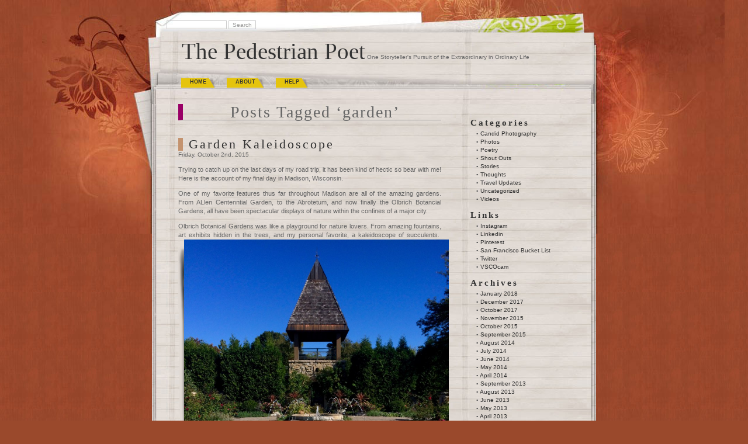

--- FILE ---
content_type: text/html; charset=UTF-8
request_url: https://www.multer.com/people/monica/tag/garden/
body_size: 17593
content:
<!DOCTYPE html PUBLIC "-//W3C//DTD XHTML 1.0 Transitional//EN" "http://www.w3.org/TR/xhtml1/DTD/xhtml1-transitional.dtd">
<html xmlns="http://www.w3.org/1999/xhtml" lang="en-US">

<head profile="http://gmpg.org/xfn/11">
<meta http-equiv="Content-Type" content="text/html; charset=UTF-8" />

<title>garden &laquo;  The Pedestrian Poet</title>

<link rel="stylesheet" href="https://www.multer.com/people/monica/wp-content/themes/mypapers/style.css" type="text/css" media="screen" />
<link rel="alternate" type="application/rss+xml" title="The Pedestrian Poet RSS Feed" href="https://www.multer.com/people/monica/feed/" />
<link rel="alternate" type="application/atom+xml" title="The Pedestrian Poet Atom Feed" href="https://www.multer.com/people/monica/feed/atom/" />
<link rel="pingback" href="https://www.multer.com/people/monica/xmlrpc.php" />


<link rel='dns-prefetch' href='//s.w.org' />
<link rel="alternate" type="application/rss+xml" title="The Pedestrian Poet &raquo; garden Tag Feed" href="https://www.multer.com/people/monica/tag/garden/feed/" />
		<script type="text/javascript">
			window._wpemojiSettings = {"baseUrl":"https:\/\/s.w.org\/images\/core\/emoji\/13.0.1\/72x72\/","ext":".png","svgUrl":"https:\/\/s.w.org\/images\/core\/emoji\/13.0.1\/svg\/","svgExt":".svg","source":{"concatemoji":"https:\/\/www.multer.com\/people\/monica\/wp-includes\/js\/wp-emoji-release.min.js?ver=5.6.16"}};
			!function(e,a,t){var n,r,o,i=a.createElement("canvas"),p=i.getContext&&i.getContext("2d");function s(e,t){var a=String.fromCharCode;p.clearRect(0,0,i.width,i.height),p.fillText(a.apply(this,e),0,0);e=i.toDataURL();return p.clearRect(0,0,i.width,i.height),p.fillText(a.apply(this,t),0,0),e===i.toDataURL()}function c(e){var t=a.createElement("script");t.src=e,t.defer=t.type="text/javascript",a.getElementsByTagName("head")[0].appendChild(t)}for(o=Array("flag","emoji"),t.supports={everything:!0,everythingExceptFlag:!0},r=0;r<o.length;r++)t.supports[o[r]]=function(e){if(!p||!p.fillText)return!1;switch(p.textBaseline="top",p.font="600 32px Arial",e){case"flag":return s([127987,65039,8205,9895,65039],[127987,65039,8203,9895,65039])?!1:!s([55356,56826,55356,56819],[55356,56826,8203,55356,56819])&&!s([55356,57332,56128,56423,56128,56418,56128,56421,56128,56430,56128,56423,56128,56447],[55356,57332,8203,56128,56423,8203,56128,56418,8203,56128,56421,8203,56128,56430,8203,56128,56423,8203,56128,56447]);case"emoji":return!s([55357,56424,8205,55356,57212],[55357,56424,8203,55356,57212])}return!1}(o[r]),t.supports.everything=t.supports.everything&&t.supports[o[r]],"flag"!==o[r]&&(t.supports.everythingExceptFlag=t.supports.everythingExceptFlag&&t.supports[o[r]]);t.supports.everythingExceptFlag=t.supports.everythingExceptFlag&&!t.supports.flag,t.DOMReady=!1,t.readyCallback=function(){t.DOMReady=!0},t.supports.everything||(n=function(){t.readyCallback()},a.addEventListener?(a.addEventListener("DOMContentLoaded",n,!1),e.addEventListener("load",n,!1)):(e.attachEvent("onload",n),a.attachEvent("onreadystatechange",function(){"complete"===a.readyState&&t.readyCallback()})),(n=t.source||{}).concatemoji?c(n.concatemoji):n.wpemoji&&n.twemoji&&(c(n.twemoji),c(n.wpemoji)))}(window,document,window._wpemojiSettings);
		</script>
		<style type="text/css">
img.wp-smiley,
img.emoji {
	display: inline !important;
	border: none !important;
	box-shadow: none !important;
	height: 1em !important;
	width: 1em !important;
	margin: 0 .07em !important;
	vertical-align: -0.1em !important;
	background: none !important;
	padding: 0 !important;
}
</style>
	<link rel='stylesheet' id='wp-block-library-css'  href='https://www.multer.com/people/monica/wp-includes/css/dist/block-library/style.min.css?ver=5.6.16' type='text/css' media='all' />
<link rel="https://api.w.org/" href="https://www.multer.com/people/monica/wp-json/" /><link rel="alternate" type="application/json" href="https://www.multer.com/people/monica/wp-json/wp/v2/tags/363" /><link rel="EditURI" type="application/rsd+xml" title="RSD" href="https://www.multer.com/people/monica/xmlrpc.php?rsd" />
<link rel="wlwmanifest" type="application/wlwmanifest+xml" href="https://www.multer.com/people/monica/wp-includes/wlwmanifest.xml" /> 
<meta name="generator" content="WordPress 5.6.16" />
<script type="text/javascript" src="http://www.multer.com/people/monica/wp-content/plugins/flash-video-player/swfobject.js"></script>
<link rel="icon" href="https://www.multer.com/people/monica/wp-content/uploads/2015/09/cropped-IMG_1092-32x32.jpg" sizes="32x32" />
<link rel="icon" href="https://www.multer.com/people/monica/wp-content/uploads/2015/09/cropped-IMG_1092-192x192.jpg" sizes="192x192" />
<link rel="apple-touch-icon" href="https://www.multer.com/people/monica/wp-content/uploads/2015/09/cropped-IMG_1092-180x180.jpg" />
<meta name="msapplication-TileImage" content="https://www.multer.com/people/monica/wp-content/uploads/2015/09/cropped-IMG_1092-270x270.jpg" />
</head>
<body>
<div id="wrapper">



<div id="header">
 <div class="ksearch">
   <form id="searchform" method="get" action="https://www.multer.com/people/monica">
	<div>
		<input type="text" name="s" id="s" size="15" />
		<input type="submit" value="Search" />
	</div>
	</form>
</div>
	<div id="bigtitle">
		<a href="http://www.multer.com/people/monica/">The Pedestrian Poet</a>
		      One Storyteller&#039;s Pursuit of the Extraordinary in Ordinary Life	</div>
</div>

<div id="menu">
		<ul class="lavalamp" id="lmenu">
				<li ><a href="http://www.multer.com/people/monica/" title="Home">Home</a></li>
	   	 		<li class="page_item page-item-2"><a href="https://www.multer.com/people/monica/about/">About</a></li>
<li class="page_item page-item-39"><a href="https://www.multer.com/people/monica/navigating-through-my-blog/">Help</a></li>
		</ul>

</div>
<div id="page">

	<div id="content" class="narrowcolumn">

		
 	   	  		<h2 class="pagetitle">Posts Tagged &#8216;garden&#8217;</h2>
 	  
				<div class="post-5942 post type-post status-publish format-standard hentry category-photos category-travel-updates tag-berkeley tag-california tag-campus tag-flowers tag-fountains tag-garden tag-graduate-school tag-growing-pains tag-homesick tag-kaleidoscope tag-madison tag-olbrich-botanical-gardens tag-road-trip tag-solo-travel tag-succulent tag-travel tag-uc-berkeley tag-university tag-university-of-wisconsin-madison tag-wisconsin">
				<h3 id="post-5942"><a href="https://www.multer.com/people/monica/2015/garden-kaleidoscope/" rel="bookmark" title="Permanent Link to Garden Kaleidoscope">Garden Kaleidoscope</a></h3>
				<small>Friday, October 2nd, 2015</small>

				<div class="entry">
					<p>Trying to catch up on the last days of my road trip, it has been kind of hectic so bear with me! Here is the account of my final day in Madison, Wisconsin.</p>
<p>One of my favorite features thus far throughout Madison are all of the amazing gardens. From ALlen Centenntial Garden, to the Abrotetum, and now finally the Olbrich Botancial Gardens, all have been spectacular displays of nature within the confines of a major city.</p>
<p>Olbrich Botanical Gardens was like a playground for nature lovers. From amazing fountains, art exhibits hidden in the trees, and my personal favorite, a kaleidoscope of succulents. <a href="http://www.multer.com/people/monica/wp-content/uploads/2015/09/IMG_9791.jpg"><img loading="lazy" class="alignnone wp-image-5947" src="http://www.multer.com/people/monica/wp-content/uploads/2015/09/IMG_9791-768x1024.jpg" alt="IMG_9791" width="453" height="604" srcset="https://www.multer.com/people/monica/wp-content/uploads/2015/09/IMG_9791-768x1024.jpg 768w, https://www.multer.com/people/monica/wp-content/uploads/2015/09/IMG_9791-225x300.jpg 225w" sizes="(max-width: 453px) 100vw, 453px" /></a></p>
<p><a href="http://www.multer.com/people/monica/wp-content/uploads/2015/09/IMG_9786.jpg"><img loading="lazy" class="alignnone wp-image-5946" src="http://www.multer.com/people/monica/wp-content/uploads/2015/09/IMG_9786-768x1024.jpg" alt="IMG_9786" width="451" height="602" srcset="https://www.multer.com/people/monica/wp-content/uploads/2015/09/IMG_9786-768x1024.jpg 768w, https://www.multer.com/people/monica/wp-content/uploads/2015/09/IMG_9786-225x300.jpg 225w" sizes="(max-width: 451px) 100vw, 451px" /></a></p>
<p><a href="http://www.multer.com/people/monica/wp-content/uploads/2015/09/IMG_9775.jpg"><img loading="lazy" class="alignnone wp-image-5948" src="http://www.multer.com/people/monica/wp-content/uploads/2015/09/IMG_9804-1024x1024.jpg" alt="IMG_9804" width="450" height="450" srcset="https://www.multer.com/people/monica/wp-content/uploads/2015/09/IMG_9804-1024x1024.jpg 1024w, https://www.multer.com/people/monica/wp-content/uploads/2015/09/IMG_9804-150x150.jpg 150w, https://www.multer.com/people/monica/wp-content/uploads/2015/09/IMG_9804-300x300.jpg 300w" sizes="(max-width: 450px) 100vw, 450px" /></a></p>
<p><a href="http://www.multer.com/people/monica/wp-content/uploads/2015/09/IMG_9813.jpg"><img loading="lazy" class="alignnone wp-image-5950" src="http://www.multer.com/people/monica/wp-content/uploads/2015/09/IMG_9813-768x1024.jpg" alt="IMG_9813" width="452" height="603" srcset="https://www.multer.com/people/monica/wp-content/uploads/2015/09/IMG_9813-768x1024.jpg 768w, https://www.multer.com/people/monica/wp-content/uploads/2015/09/IMG_9813-225x300.jpg 225w" sizes="(max-width: 452px) 100vw, 452px" /></a></p>
<p><a href="http://www.multer.com/people/monica/wp-content/uploads/2015/09/IMG_9806.jpg"><img loading="lazy" class="alignnone wp-image-5949" src="http://www.multer.com/people/monica/wp-content/uploads/2015/09/IMG_9806-768x1024.jpg" alt="IMG_9806" width="451" height="602" srcset="https://www.multer.com/people/monica/wp-content/uploads/2015/09/IMG_9806-768x1024.jpg 768w, https://www.multer.com/people/monica/wp-content/uploads/2015/09/IMG_9806-225x300.jpg 225w" sizes="(max-width: 451px) 100vw, 451px" /></a></p>
<p><a href="http://www.multer.com/people/monica/wp-content/uploads/2015/09/IMG_9814.jpg"><img loading="lazy" class="alignnone wp-image-5951" src="http://www.multer.com/people/monica/wp-content/uploads/2015/09/IMG_9814-768x1024.jpg" alt="IMG_9814" width="451" height="602" srcset="https://www.multer.com/people/monica/wp-content/uploads/2015/09/IMG_9814-768x1024.jpg 768w, https://www.multer.com/people/monica/wp-content/uploads/2015/09/IMG_9814-225x300.jpg 225w" sizes="(max-width: 451px) 100vw, 451px" /></a></p>
<p>My view of all the different gardens around the city had begun to feel like a kaleidoscope mash-up of everything I had seen thus far. I had luckily caught a period of time right before the major frost where flowers were still blooming and beautiful but leaves had begun to change colors already. I was getting the best of both worlds and I knew it. So I reveled in the amazing gardens and was shocked by the array of colors and textures I found everywhere I went.</p>
<p><a href="http://www.multer.com/people/monica/wp-content/uploads/2015/09/IMG_9817.jpg"><img loading="lazy" class=" wp-image-5943" src="http://www.multer.com/people/monica/wp-content/uploads/2015/09/IMG_97621-1024x768.jpg" alt="Processed with VSCOcam with hb2 preset" width="450" height="338" srcset="https://www.multer.com/people/monica/wp-content/uploads/2015/09/IMG_97621-1024x768.jpg 1024w, https://www.multer.com/people/monica/wp-content/uploads/2015/09/IMG_97621-300x225.jpg 300w" sizes="(max-width: 450px) 100vw, 450px" /></a></p>
<p><a href="http://www.multer.com/people/monica/wp-content/uploads/2015/09/IMG_9817.jpg"><img loading="lazy" class=" wp-image-5944" src="http://www.multer.com/people/monica/wp-content/uploads/2015/09/IMG_9763-1024x768.jpg" alt="Processed with VSCOcam with b5 preset" width="450" height="338" srcset="https://www.multer.com/people/monica/wp-content/uploads/2015/09/IMG_9763-1024x768.jpg 1024w, https://www.multer.com/people/monica/wp-content/uploads/2015/09/IMG_9763-300x225.jpg 300w" sizes="(max-width: 450px) 100vw, 450px" /></a></p>
<p>There was even a Thai pavilion in the gardens that was ornate and beautiful with the backdrop of flowers surrounding it.</p>
<p><a href="http://www.multer.com/people/monica/wp-content/uploads/2015/09/IMG_9817.jpg"><img loading="lazy" class="alignnone wp-image-5945" src="http://www.multer.com/people/monica/wp-content/uploads/2015/09/IMG_9775-1024x768.jpg" alt="IMG_9775" width="450" height="338" srcset="https://www.multer.com/people/monica/wp-content/uploads/2015/09/IMG_9775-1024x768.jpg 1024w, https://www.multer.com/people/monica/wp-content/uploads/2015/09/IMG_9775-300x225.jpg 300w" sizes="(max-width: 450px) 100vw, 450px" /></a></p>
<p>Everything was beautiful and so much fun to explore with my Aunt, we really had a great time.</p>
<p><a href="http://www.multer.com/people/monica/wp-content/uploads/2015/09/IMG_9817.jpg"><img loading="lazy" class="alignnone wp-image-5952" src="http://www.multer.com/people/monica/wp-content/uploads/2015/09/IMG_9817-768x1024.jpg" alt="IMG_9817" width="450" height="600" srcset="https://www.multer.com/people/monica/wp-content/uploads/2015/09/IMG_9817-768x1024.jpg 768w, https://www.multer.com/people/monica/wp-content/uploads/2015/09/IMG_9817-225x300.jpg 225w" sizes="(max-width: 450px) 100vw, 450px" /></a></p>
<p><a href="http://www.multer.com/people/monica/wp-content/uploads/2015/09/IMG_9847.jpg"><img loading="lazy" class="alignnone wp-image-5960" src="http://www.multer.com/people/monica/wp-content/uploads/2015/09/IMG_9847-768x1024.jpg" alt="IMG_9847" width="449" height="599" srcset="https://www.multer.com/people/monica/wp-content/uploads/2015/09/IMG_9847.jpg 768w, https://www.multer.com/people/monica/wp-content/uploads/2015/09/IMG_9847-225x300.jpg 225w" sizes="(max-width: 449px) 100vw, 449px" /></a></p>
<p>There is one thing I forgot to mention thus far and it is the frequency with which Madison has free libraries in front of their homes. It always makes me very happy to see free book boxes in neighborhoods but Madison had an astounding abundance of ornate and well stocked free libraries. A neighborhood feels healthy and lively whenever there are free book boxes lining the streets. I really enjoyed this one which was a vibrant orange and had a beautiful mosaic of a tree on the side. Well done Madison, well done.</p>
<p><a href="http://www.multer.com/people/monica/wp-content/uploads/2015/09/IMG_9822.jpg"><img loading="lazy" class="alignnone wp-image-5953" src="http://www.multer.com/people/monica/wp-content/uploads/2015/09/IMG_9822-1024x768.jpg" alt="IMG_9822" width="450" height="338" srcset="https://www.multer.com/people/monica/wp-content/uploads/2015/09/IMG_9822-1024x768.jpg 1024w, https://www.multer.com/people/monica/wp-content/uploads/2015/09/IMG_9822-300x225.jpg 300w" sizes="(max-width: 450px) 100vw, 450px" /></a></p>
<p><a href="http://www.multer.com/people/monica/wp-content/uploads/2015/09/IMG_9848.jpg"><img loading="lazy" class="alignnone wp-image-5961" src="http://www.multer.com/people/monica/wp-content/uploads/2015/09/IMG_9848-768x1024.jpg" alt="IMG_9848" width="451" height="602" srcset="https://www.multer.com/people/monica/wp-content/uploads/2015/09/IMG_9848-768x1024.jpg 768w, https://www.multer.com/people/monica/wp-content/uploads/2015/09/IMG_9848-225x300.jpg 225w, https://www.multer.com/people/monica/wp-content/uploads/2015/09/IMG_9848.jpg 1528w" sizes="(max-width: 451px) 100vw, 451px" /></a></p>
<p>I went off on my own again with a more serious mission in mind this time: visit the University of Wisconsin- Madison campus and check out the English Graduate Program. I spent the rest of my day slowly meandering around campus (with an additional stop inside of a wonderful liitle bookstore on State street) and visiting the English Department.</p>
<p><a href="http://www.multer.com/people/monica/wp-content/uploads/2015/09/IMG_9850.jpg"><img loading="lazy" class=" wp-image-5962" src="http://www.multer.com/people/monica/wp-content/uploads/2015/09/IMG_9850-1024x768.jpg" alt="Processed with VSCOcam with hb2 preset" width="450" height="338" srcset="https://www.multer.com/people/monica/wp-content/uploads/2015/09/IMG_9850-1024x768.jpg 1024w, https://www.multer.com/people/monica/wp-content/uploads/2015/09/IMG_9850-300x225.jpg 300w" sizes="(max-width: 450px) 100vw, 450px" /></a></p>
<p><a href="http://www.multer.com/people/monica/wp-content/uploads/2015/09/IMG_9838.jpg"><img loading="lazy" class="alignnone wp-image-5956" src="http://www.multer.com/people/monica/wp-content/uploads/2015/09/IMG_9838-1024x768.jpg" alt="IMG_9838" width="446" height="335" srcset="https://www.multer.com/people/monica/wp-content/uploads/2015/09/IMG_9838-1024x768.jpg 1024w, https://www.multer.com/people/monica/wp-content/uploads/2015/09/IMG_9838-300x225.jpg 300w" sizes="(max-width: 446px) 100vw, 446px" /></a></p>
<p><a href="http://www.multer.com/people/monica/wp-content/uploads/2015/09/IMG_9837.jpg"><img loading="lazy" class="alignnone wp-image-5954" src="http://www.multer.com/people/monica/wp-content/uploads/2015/09/IMG_9832-1024x768.jpg" alt="IMG_9832" width="450" height="338" srcset="https://www.multer.com/people/monica/wp-content/uploads/2015/09/IMG_9832-1024x768.jpg 1024w, https://www.multer.com/people/monica/wp-content/uploads/2015/09/IMG_9832-300x225.jpg 300w" sizes="(max-width: 450px) 100vw, 450px" /></a></p>
<p><a href="http://www.multer.com/people/monica/wp-content/uploads/2015/09/IMG_9837.jpg"><img loading="lazy" class="alignnone wp-image-5955" src="http://www.multer.com/people/monica/wp-content/uploads/2015/09/IMG_9837-768x1024.jpg" alt="IMG_9837" width="451" height="602" srcset="https://www.multer.com/people/monica/wp-content/uploads/2015/09/IMG_9837-768x1024.jpg 768w, https://www.multer.com/people/monica/wp-content/uploads/2015/09/IMG_9837-225x300.jpg 225w" sizes="(max-width: 451px) 100vw, 451px" /></a></p>
<p>The campus was really and truly very nice, I was genuinely impressed. The buildings were beautiful, the people were kind and generous with their information, the scenery was amazing (right on the lake and covered in colorful trees), and the available opportunities to talk to students and faculty was very abundant. I quite enjoyed it.</p>
<p><a href="http://www.multer.com/people/monica/wp-content/uploads/2015/09/IMG_9837.jpg"><img loading="lazy" class="alignnone wp-image-5957" src="http://www.multer.com/people/monica/wp-content/uploads/2015/09/IMG_9841-1024x768.jpg" alt="IMG_9841" width="450" height="338" srcset="https://www.multer.com/people/monica/wp-content/uploads/2015/09/IMG_9841-1024x768.jpg 1024w, https://www.multer.com/people/monica/wp-content/uploads/2015/09/IMG_9841-300x225.jpg 300w" sizes="(max-width: 450px) 100vw, 450px" /></a></p>
<p>I even found an acorn friend that sadly rolled away from me and got crushed by a car. It was slightly heartbreaking. Can you tell I haven&#8217;t been terribly sociable? I have started befriending acorns.</p>
<p><a href="http://www.multer.com/people/monica/wp-content/uploads/2015/09/IMG_9837.jpg"><img loading="lazy" class="alignnone wp-image-5958" src="http://www.multer.com/people/monica/wp-content/uploads/2015/09/IMG_9843-768x1024.jpg" alt="IMG_9843" width="451" height="602" srcset="https://www.multer.com/people/monica/wp-content/uploads/2015/09/IMG_9843-768x1024.jpg 768w, https://www.multer.com/people/monica/wp-content/uploads/2015/09/IMG_9843-225x300.jpg 225w" sizes="(max-width: 451px) 100vw, 451px" /></a></p>
<p>But honestly, it made me miss Berkeley. There were so many things that kept reminding me of my alma mater and it left me with a heavy heart burdened by homesickness. There was even a tower that looked like the campanile (complete with carillons) and several of my favorite professors from Berkeley were going to be visiting campus to give lectures in the coming weeks. I missed my friends, my mentors, and the feeling of belonging to a community regardless of whether the people around you knew you or not. Despite actually really liking this campus, I left full of sadness because I wasn&#8217;t sure if anywhere else would ever feel like home in the way that Berkeley was. I know this is naive in many ways; I know I will go somewhere and I will learn to call it home, but Berkeley will always have my heart.</p>
<p><a href="http://www.multer.com/people/monica/wp-content/uploads/2015/09/IMG_9844.jpg"><img loading="lazy" class="alignnone wp-image-5959" src="http://www.multer.com/people/monica/wp-content/uploads/2015/09/IMG_9844-768x1024.jpg" alt="IMG_9844" width="449" height="599" srcset="https://www.multer.com/people/monica/wp-content/uploads/2015/09/IMG_9844-768x1024.jpg 768w, https://www.multer.com/people/monica/wp-content/uploads/2015/09/IMG_9844-225x300.jpg 225w" sizes="(max-width: 449px) 100vw, 449px" /></a></p>
<p>It was a hard day, the first of probably many to come in the next few months, but not something that would stop me from moving forward. Some days are worse than others, but every day on the road is a step farther from home that I am proud to be taking even on the days when I wish for nothing more than to be back where I was. I am learning to miss the things I love and I hope each day to miss these things with happiness rather than sadness, but sadly that day has not yet come. Despite my sadness, I know nothing is gained without losing something first. Growth can be painful and I would be foolish to wish that pain away, so for now I grit my teeth and try to push forward to days when it hurts less.</p>
<p>But I know it is worth it.</p>
				</div>
<div class="kcomment"> <a href="https://www.multer.com/people/monica/2015/garden-kaleidoscope/#respond">0</a></div>
				<div class="kline">Tags: <a href="https://www.multer.com/people/monica/tag/berkeley/" rel="tag">berkeley</a>, <a href="https://www.multer.com/people/monica/tag/california/" rel="tag">California</a>, <a href="https://www.multer.com/people/monica/tag/campus/" rel="tag">campus</a>, <a href="https://www.multer.com/people/monica/tag/flowers/" rel="tag">flowers</a>, <a href="https://www.multer.com/people/monica/tag/fountains/" rel="tag">fountains</a>, <a href="https://www.multer.com/people/monica/tag/garden/" rel="tag">garden</a>, <a href="https://www.multer.com/people/monica/tag/graduate-school/" rel="tag">graduate school</a>, <a href="https://www.multer.com/people/monica/tag/growing-pains/" rel="tag">growing pains</a>, <a href="https://www.multer.com/people/monica/tag/homesick/" rel="tag">homesick</a>, <a href="https://www.multer.com/people/monica/tag/kaleidoscope/" rel="tag">kaleidoscope</a>, <a href="https://www.multer.com/people/monica/tag/madison/" rel="tag">madison</a>, <a href="https://www.multer.com/people/monica/tag/olbrich-botanical-gardens/" rel="tag">olbrich botanical gardens</a>, <a href="https://www.multer.com/people/monica/tag/road-trip/" rel="tag">road trip</a>, <a href="https://www.multer.com/people/monica/tag/solo-travel/" rel="tag">solo travel</a>, <a href="https://www.multer.com/people/monica/tag/succulent/" rel="tag">succulent</a>, <a href="https://www.multer.com/people/monica/tag/travel/" rel="tag">travel</a>, <a href="https://www.multer.com/people/monica/tag/uc-berkeley/" rel="tag">UC Berkeley</a>, <a href="https://www.multer.com/people/monica/tag/university/" rel="tag">university</a>, <a href="https://www.multer.com/people/monica/tag/university-of-wisconsin-madison/" rel="tag">university of wisconsin madison</a>, <a href="https://www.multer.com/people/monica/tag/wisconsin/" rel="tag">wisconsin</a><br /> Posted in <a href="https://www.multer.com/people/monica/category/photos/" rel="category tag">Photos</a>, <a href="https://www.multer.com/people/monica/category/travel-updates/" rel="category tag">Travel Updates</a> |   </div>

			</div>

				<div class="post-5915 post type-post status-publish format-standard hentry category-photos category-travel-updates tag-allen-centennial-garden tag-arboretum tag-architeture tag-capital-building tag-captial-of-wisconsin tag-coffee tag-colectivo tag-flowers tag-garden tag-hike tag-home tag-madison tag-midwest tag-national-coffee-day tag-rain tag-road-trip tag-solo-travel tag-storm tag-tired tag-travel tag-university-of-wisconsin tag-uwmadisonarboretum tag-visit-wisconsin tag-wisconsin tag-zoo">
				<h3 id="post-5915"><a href="https://www.multer.com/people/monica/2015/a-rainy-day-in-madison/" rel="bookmark" title="Permanent Link to A Rainy Day in Madison">A Rainy Day in Madison</a></h3>
				<small>Wednesday, September 30th, 2015</small>

				<div class="entry">
					<p>I woke up to the sound of rain against the window. It was the first time in a long time I had heard rain calling me outside. I lay in my bed listening and for the first time it became real. I knew I was very far from home; I knew that I was no longer in California and would not be returning for quite some time. In many ways this whole trip has been so surreal. A strange mixture between road trip and living in a bunch of different states. I bounce from one location to the next, usually with someone I know waiting at the end of my drive so it never feels like I am truly alone. But this morning I woke up and felt alone. I felt far from my friends, family, and all that was familiar to me. I felt it ringing in the rain drops like a vibrating siren and each drop sang out the sound of total strangeness. It was an odd moment, of finally letting it sink in that I wasn&#8217;t going home, at least not for a while. I had to make a home wherever I could find it now.</p>
<p>For now home is with my Aunt in Madison but even that is not for long. I pulled my tired body from bed and looked outside at the cardinal on the bird feeder below, unfazed by the rain and even more vibrant in it. The roads ran like rivers and the fall leaves had been glued to my car like some child&#8217;s scrapbook of autumn.</p>
<p>On our way to explore Madison we first stopped to get some really great coffee and Colectivo. A roomy coffee shop with huge windows, bright furniture, and great study spaces, Colectivo was definitely instantly on my favorite coffee spot list.</p>
<p><a href="http://www.multer.com/people/monica/wp-content/uploads/2015/09/IMG_9630.jpg"><img loading="lazy" class="alignnone wp-image-5916" src="http://www.multer.com/people/monica/wp-content/uploads/2015/09/IMG_9630-1024x768.jpg" alt="IMG_9630" width="450" height="338" srcset="https://www.multer.com/people/monica/wp-content/uploads/2015/09/IMG_9630-1024x768.jpg 1024w, https://www.multer.com/people/monica/wp-content/uploads/2015/09/IMG_9630-300x225.jpg 300w" sizes="(max-width: 450px) 100vw, 450px" /></a> <a href="http://www.multer.com/people/monica/wp-content/uploads/2015/09/IMG_9637.jpg"><img loading="lazy" class="alignnone wp-image-5917" src="http://www.multer.com/people/monica/wp-content/uploads/2015/09/IMG_9637-768x1024.jpg" alt="IMG_9637" width="450" height="600" srcset="https://www.multer.com/people/monica/wp-content/uploads/2015/09/IMG_9637-768x1024.jpg 768w, https://www.multer.com/people/monica/wp-content/uploads/2015/09/IMG_9637-225x300.jpg 225w" sizes="(max-width: 450px) 100vw, 450px" /></a></p>
<p>I took my coffee out into the cold rain to warm my fingers as we explored the state capital building. It was truly a magnificent piece of architecture and I loved escaping from the rain under their marbled ceilings and fancy decor.<br />
<a href="http://www.multer.com/people/monica/wp-content/uploads/2015/09/IMG_9724.jpg"><img loading="lazy" class="alignnone wp-image-5929" src="http://www.multer.com/people/monica/wp-content/uploads/2015/09/IMG_9724-1024x870.jpg" alt="IMG_9724" width="449" height="382" srcset="https://www.multer.com/people/monica/wp-content/uploads/2015/09/IMG_9724-1024x870.jpg 1024w, https://www.multer.com/people/monica/wp-content/uploads/2015/09/IMG_9724-300x255.jpg 300w" sizes="(max-width: 449px) 100vw, 449px" /> </a> <a href="http://www.multer.com/people/monica/wp-content/uploads/2015/09/IMG_9652.jpg"><img loading="lazy" class="alignnone wp-image-5919" src="http://www.multer.com/people/monica/wp-content/uploads/2015/09/IMG_9652-1024x350.jpg" alt="IMG_9652" width="450" height="154" srcset="https://www.multer.com/people/monica/wp-content/uploads/2015/09/IMG_9652-1024x350.jpg 1024w, https://www.multer.com/people/monica/wp-content/uploads/2015/09/IMG_9652-300x103.jpg 300w" sizes="(max-width: 450px) 100vw, 450px" /> </a> <a href="http://www.multer.com/people/monica/wp-content/uploads/2015/09/IMG_9643.jpg"><img loading="lazy" class="alignnone wp-image-5918" src="http://www.multer.com/people/monica/wp-content/uploads/2015/09/IMG_9643-768x1024.jpg" alt="IMG_9643" width="452" height="603" srcset="https://www.multer.com/people/monica/wp-content/uploads/2015/09/IMG_9643-768x1024.jpg 768w, https://www.multer.com/people/monica/wp-content/uploads/2015/09/IMG_9643-225x300.jpg 225w" sizes="(max-width: 452px) 100vw, 452px" /></a></p>
<p>It was quite the place and the square that it sat in was surrounded by adorable shops and fantastic restaurants.</p>
<div id="attachment_5935" style="width: 460px" class="wp-caption alignnone"><a href="http://www.multer.com/people/monica/wp-content/uploads/2015/09/IMG_9760.jpg"><img aria-describedby="caption-attachment-5935" loading="lazy" class=" wp-image-5935" src="http://www.multer.com/people/monica/wp-content/uploads/2015/09/IMG_9760-1024x768.jpg" alt="Processed with VSCOcam with g3 preset" width="450" height="338" srcset="https://www.multer.com/people/monica/wp-content/uploads/2015/09/IMG_9760-1024x768.jpg 1024w, https://www.multer.com/people/monica/wp-content/uploads/2015/09/IMG_9760-300x225.jpg 300w" sizes="(max-width: 450px) 100vw, 450px" /> </a><p id="caption-attachment-5935" class="wp-caption-text"><a href="http://www.multer.com/people/monica/wp-content/uploads/2015/09/IMG_9664.jpg"><img loading="lazy" class="alignnone wp-image-5920" src="http://www.multer.com/people/monica/wp-content/uploads/2015/09/IMG_9664-1024x768.jpg" alt="IMG_9664" width="451" height="338" srcset="https://www.multer.com/people/monica/wp-content/uploads/2015/09/IMG_9664-1024x768.jpg 1024w, https://www.multer.com/people/monica/wp-content/uploads/2015/09/IMG_9664-300x225.jpg 300w" sizes="(max-width: 451px) 100vw, 451px" /></a></p></div>
<p>After we had circled the captial building a few times, marveling at the architecture from every angle, we drove through the University of Wisconsin-Madison campus. Going through campuses that are closer to the east coast always impress me because they are so thoroughly different from west coast campuses. The buildings are older, crafted from beautiful stone or brick and much more ornate than the average west coast campus building. I love my alma mater but I cannot help comparing the architecture between campuses and I was thoroughly impressed with the Madison campus.</p>
<p>At the far end of campus we stopped at the Allen Centennial Gardens, a small enclosure of nature next to an old historic home. The gardens, though small, were marvelous. Even in the rain, the vibrant crops like kale, colorful swiss chard, and of course corn, were incredibly beautiful.</p>
<p><a href="http://www.multer.com/people/monica/wp-content/uploads/2015/09/IMG_9759.jpg"><img loading="lazy" class="alignnone wp-image-5934" src="http://www.multer.com/people/monica/wp-content/uploads/2015/09/IMG_9759-819x1024.jpg" alt="IMG_9759" width="450" height="562" srcset="https://www.multer.com/people/monica/wp-content/uploads/2015/09/IMG_9759-819x1024.jpg 819w, https://www.multer.com/people/monica/wp-content/uploads/2015/09/IMG_9759-240x300.jpg 240w" sizes="(max-width: 450px) 100vw, 450px" /> </a> <a href="http://www.multer.com/people/monica/wp-content/uploads/2015/09/IMG_9706.jpg"><img loading="lazy" class="alignnone wp-image-5928" src="http://www.multer.com/people/monica/wp-content/uploads/2015/09/IMG_9706-768x1024.jpg" alt="IMG_9706" width="449" height="599" srcset="https://www.multer.com/people/monica/wp-content/uploads/2015/09/IMG_9706-768x1024.jpg 768w, https://www.multer.com/people/monica/wp-content/uploads/2015/09/IMG_9706-225x300.jpg 225w" sizes="(max-width: 449px) 100vw, 449px" /> </a> <a href="http://www.multer.com/people/monica/wp-content/uploads/2015/09/IMG_9698.jpg"><img loading="lazy" class="alignnone wp-image-5926" src="http://www.multer.com/people/monica/wp-content/uploads/2015/09/IMG_9698-1024x768.jpg" alt="IMG_9698" width="457" height="343" srcset="https://www.multer.com/people/monica/wp-content/uploads/2015/09/IMG_9698-1024x768.jpg 1024w, https://www.multer.com/people/monica/wp-content/uploads/2015/09/IMG_9698-300x225.jpg 300w" sizes="(max-width: 457px) 100vw, 457px" /></a></p>
<p>There were some really unique looking flowers, like the ones below, that lit up the entire park with vivid colors. <a href="http://www.multer.com/people/monica/wp-content/uploads/2015/09/IMG_9697.jpg"><img loading="lazy" class="alignnone wp-image-5925" src="http://www.multer.com/people/monica/wp-content/uploads/2015/09/IMG_9697-1024x768.jpg" alt="IMG_9697" width="452" height="339" srcset="https://www.multer.com/people/monica/wp-content/uploads/2015/09/IMG_9697-1024x768.jpg 1024w, https://www.multer.com/people/monica/wp-content/uploads/2015/09/IMG_9697-300x225.jpg 300w" sizes="(max-width: 452px) 100vw, 452px" /></a></p>
<p><a href="http://www.multer.com/people/monica/wp-content/uploads/2015/09/IMG_9699.jpg"><img loading="lazy" class="alignnone wp-image-5927" src="http://www.multer.com/people/monica/wp-content/uploads/2015/09/IMG_9699-768x1024.jpg" alt="IMG_9699" width="451" height="602" srcset="https://www.multer.com/people/monica/wp-content/uploads/2015/09/IMG_9699-768x1024.jpg 768w, https://www.multer.com/people/monica/wp-content/uploads/2015/09/IMG_9699-225x300.jpg 225w" sizes="(max-width: 451px) 100vw, 451px" /></a></p>
<p><a href="http://www.multer.com/people/monica/wp-content/uploads/2015/09/IMG_9678.jpg"><img loading="lazy" class="alignnone wp-image-5921" src="http://www.multer.com/people/monica/wp-content/uploads/2015/09/IMG_9678-1024x768.jpg" alt="IMG_9678" width="449" height="337" srcset="https://www.multer.com/people/monica/wp-content/uploads/2015/09/IMG_9678-1024x768.jpg 1024w, https://www.multer.com/people/monica/wp-content/uploads/2015/09/IMG_9678-300x225.jpg 300w" sizes="(max-width: 449px) 100vw, 449px" /> </a> <a href="http://www.multer.com/people/monica/wp-content/uploads/2015/09/IMG_9682.jpg"><img loading="lazy" class="alignnone wp-image-5923" src="http://www.multer.com/people/monica/wp-content/uploads/2015/09/IMG_9682-1024x768.jpg" alt="IMG_9682" width="448" height="336" srcset="https://www.multer.com/people/monica/wp-content/uploads/2015/09/IMG_9682-1024x768.jpg 1024w, https://www.multer.com/people/monica/wp-content/uploads/2015/09/IMG_9682-300x225.jpg 300w" sizes="(max-width: 448px) 100vw, 448px" /> </a> <a href="http://www.multer.com/people/monica/wp-content/uploads/2015/09/IMG_9679.jpg"><img loading="lazy" class="alignnone wp-image-5922" src="http://www.multer.com/people/monica/wp-content/uploads/2015/09/IMG_9679-1024x768.jpg" alt="IMG_9679" width="446" height="335" srcset="https://www.multer.com/people/monica/wp-content/uploads/2015/09/IMG_9679-1024x768.jpg 1024w, https://www.multer.com/people/monica/wp-content/uploads/2015/09/IMG_9679-300x225.jpg 300w" sizes="(max-width: 446px) 100vw, 446px" /> </a> <a href="http://www.multer.com/people/monica/wp-content/uploads/2015/09/IMG_9687.jpg"><img loading="lazy" class="alignnone wp-image-5924" src="http://www.multer.com/people/monica/wp-content/uploads/2015/09/IMG_9687-768x1024.jpg" alt="IMG_9687" width="450" height="600" srcset="https://www.multer.com/people/monica/wp-content/uploads/2015/09/IMG_9687-768x1024.jpg 768w, https://www.multer.com/people/monica/wp-content/uploads/2015/09/IMG_9687-225x300.jpg 225w" sizes="(max-width: 450px) 100vw, 450px" /></a></p>
<p>From boardwalks to koi ponds, gazebos to vegetable gardens the entire garden was surprisingly entertaining. After marveling at the entire complex we continued on our way.</p>
<p>We decided to poke in at the Henry Villa Zoo. It was a fun little zoo but the alligator was by far my favorite. I had been taking pictures of the fall leaf littered pool, not realizing it was an alligator enclosure until afterwards when I looked at my pictures. It surprised me so much that I hadn&#8217;t even noticed the alligator lying quietly below the leaves.</p>
<p>There were also some adorable little badgers having a fun time digging around in the mud, which was pretty quintessential for all of Wisconsin. Go Badgers 🙂</p>
<p><a href="http://www.multer.com/people/monica/wp-content/uploads/2015/09/IMG_9761.jpg"><img loading="lazy" class=" wp-image-5936" src="http://www.multer.com/people/monica/wp-content/uploads/2015/09/IMG_9761-1024x768.jpg" alt="Processed with VSCOcam with m5 preset" width="448" height="336" srcset="https://www.multer.com/people/monica/wp-content/uploads/2015/09/IMG_9761-1024x768.jpg 1024w, https://www.multer.com/people/monica/wp-content/uploads/2015/09/IMG_9761-300x225.jpg 300w" sizes="(max-width: 448px) 100vw, 448px" /></a></p>
<p>After the zoo, my aunt and I parted ways for a bit and I went off on my own to the University&#8217;s Arboretum for a hike. It was pretty, but also pretty marshy so my hike kept getting cut short by closed pathways. But what I did see was quite nice; the variety of different trail landscapes that I set foot on in just the few short miles I was able to hike was staggering. It was a wonderfully diverse park filled with prairies, lakes, and flowers.</p>
<p><a href="http://www.multer.com/people/monica/wp-content/uploads/2015/09/IMG_9765.jpg"><img loading="lazy" class="alignnone wp-image-5939" src="http://www.multer.com/people/monica/wp-content/uploads/2015/09/IMG_9765-1024x768.jpg" alt="IMG_9765" width="450" height="338" srcset="https://www.multer.com/people/monica/wp-content/uploads/2015/09/IMG_9765-1024x768.jpg 1024w, https://www.multer.com/people/monica/wp-content/uploads/2015/09/IMG_9765-300x225.jpg 300w" sizes="(max-width: 450px) 100vw, 450px" /></a></p>
<p><a href="http://www.multer.com/people/monica/wp-content/uploads/2015/09/IMG_9764.jpg"><img loading="lazy" class=" wp-image-5938" src="http://www.multer.com/people/monica/wp-content/uploads/2015/09/IMG_9764-1024x768.jpg" alt="Processed with VSCOcam with kk1 preset" width="450" height="338" srcset="https://www.multer.com/people/monica/wp-content/uploads/2015/09/IMG_9764-1024x768.jpg 1024w, https://www.multer.com/people/monica/wp-content/uploads/2015/09/IMG_9764-300x225.jpg 300w" sizes="(max-width: 450px) 100vw, 450px" /></a></p>
<p><a href="http://www.multer.com/people/monica/wp-content/uploads/2015/09/IMG_9740.jpg"><img loading="lazy" class="alignnone wp-image-5930" src="http://www.multer.com/people/monica/wp-content/uploads/2015/09/IMG_9740-1024x768.jpg" alt="IMG_9740" width="452" height="339" srcset="https://www.multer.com/people/monica/wp-content/uploads/2015/09/IMG_9740-1024x768.jpg 1024w, https://www.multer.com/people/monica/wp-content/uploads/2015/09/IMG_9740-300x225.jpg 300w" sizes="(max-width: 452px) 100vw, 452px" /></a> <a href="http://www.multer.com/people/monica/wp-content/uploads/2015/09/IMG_9748.jpg"><img loading="lazy" class="alignnone wp-image-5931" src="http://www.multer.com/people/monica/wp-content/uploads/2015/09/IMG_9748-768x1024.jpg" alt="IMG_9748" width="450" height="600" srcset="https://www.multer.com/people/monica/wp-content/uploads/2015/09/IMG_9748-768x1024.jpg 768w, https://www.multer.com/people/monica/wp-content/uploads/2015/09/IMG_9748-225x300.jpg 225w" sizes="(max-width: 450px) 100vw, 450px" /></a></p>
<p>We finished out day with a sunset mini walk along some overgrown boardwalks next to Lake Monona. Stepping over a natural bubbling spring, we walked along the creaking old wooden planks along the rim of the lake watching the sky turn pink under wispy clouds. <a href="http://www.multer.com/people/monica/wp-content/uploads/2015/09/IMG_9754.jpg"><img loading="lazy" class="alignnone wp-image-5932" src="http://www.multer.com/people/monica/wp-content/uploads/2015/09/IMG_9754-768x1024.jpg" alt="IMG_9754" width="451" height="602" srcset="https://www.multer.com/people/monica/wp-content/uploads/2015/09/IMG_9754-768x1024.jpg 768w, https://www.multer.com/people/monica/wp-content/uploads/2015/09/IMG_9754-225x300.jpg 225w" sizes="(max-width: 451px) 100vw, 451px" /></a> <a href="http://www.multer.com/people/monica/wp-content/uploads/2015/09/IMG_9755.jpg"><img loading="lazy" class="alignnone wp-image-5933" src="http://www.multer.com/people/monica/wp-content/uploads/2015/09/IMG_9755-768x1024.jpg" alt="IMG_9755" width="450" height="600" srcset="https://www.multer.com/people/monica/wp-content/uploads/2015/09/IMG_9755-768x1024.jpg 768w, https://www.multer.com/people/monica/wp-content/uploads/2015/09/IMG_9755-225x300.jpg 225w" sizes="(max-width: 450px) 100vw, 450px" /></a></p>
<p>It was a good first day in Madison (finished with some really great pizza) but I am finding myself growing more and more tired as each day passes. Michigan is only one day away of driving from where I am now and I can feel the closeness in my road wearied bones. I have been traveling now for exactly two weeks and I have been alone for one week; it feels like a lifetime.</p>
<p>A good rest is in order soon and I know it awaits me on the shores of Lake Superior, so close yet so far from where I am now. For now, there is still more work to be done, more things to see, and always another adventure around the corner.</p>
				</div>
<div class="kcomment"> <a href="https://www.multer.com/people/monica/2015/a-rainy-day-in-madison/#respond">0</a></div>
				<div class="kline">Tags: <a href="https://www.multer.com/people/monica/tag/allen-centennial-garden/" rel="tag">allen centennial garden</a>, <a href="https://www.multer.com/people/monica/tag/arboretum/" rel="tag">arboretum</a>, <a href="https://www.multer.com/people/monica/tag/architeture/" rel="tag">architeture</a>, <a href="https://www.multer.com/people/monica/tag/capital-building/" rel="tag">capital building</a>, <a href="https://www.multer.com/people/monica/tag/captial-of-wisconsin/" rel="tag">captial of wisconsin</a>, <a href="https://www.multer.com/people/monica/tag/coffee/" rel="tag">coffee</a>, <a href="https://www.multer.com/people/monica/tag/colectivo/" rel="tag">colectivo</a>, <a href="https://www.multer.com/people/monica/tag/flowers/" rel="tag">flowers</a>, <a href="https://www.multer.com/people/monica/tag/garden/" rel="tag">garden</a>, <a href="https://www.multer.com/people/monica/tag/hike/" rel="tag">hike</a>, <a href="https://www.multer.com/people/monica/tag/home/" rel="tag">home</a>, <a href="https://www.multer.com/people/monica/tag/madison/" rel="tag">madison</a>, <a href="https://www.multer.com/people/monica/tag/midwest/" rel="tag">midwest</a>, <a href="https://www.multer.com/people/monica/tag/national-coffee-day/" rel="tag">national coffee day</a>, <a href="https://www.multer.com/people/monica/tag/rain/" rel="tag">rain</a>, <a href="https://www.multer.com/people/monica/tag/road-trip/" rel="tag">road trip</a>, <a href="https://www.multer.com/people/monica/tag/solo-travel/" rel="tag">solo travel</a>, <a href="https://www.multer.com/people/monica/tag/storm/" rel="tag">storm</a>, <a href="https://www.multer.com/people/monica/tag/tired/" rel="tag">tired</a>, <a href="https://www.multer.com/people/monica/tag/travel/" rel="tag">travel</a>, <a href="https://www.multer.com/people/monica/tag/university-of-wisconsin/" rel="tag">University of wisconsin</a>, <a href="https://www.multer.com/people/monica/tag/uwmadisonarboretum/" rel="tag">UWmadisonarboretum</a>, <a href="https://www.multer.com/people/monica/tag/visit-wisconsin/" rel="tag">visit wisconsin</a>, <a href="https://www.multer.com/people/monica/tag/wisconsin/" rel="tag">wisconsin</a>, <a href="https://www.multer.com/people/monica/tag/zoo/" rel="tag">zoo</a><br /> Posted in <a href="https://www.multer.com/people/monica/category/photos/" rel="category tag">Photos</a>, <a href="https://www.multer.com/people/monica/category/travel-updates/" rel="category tag">Travel Updates</a> |   </div>

			</div>

				<div class="post-5140 post type-post status-publish format-standard hentry category-photos category-thoughts category-travel-updates tag-art tag-beer tag-berlin tag-berlin-wall tag-chai-latte tag-commentary tag-communism tag-drinking tag-experience tag-explore tag-fascism tag-garden tag-german tag-germnay tag-history tag-rooftop tag-study-abroad tag-tour tag-walking">
				<h3 id="post-5140"><a href="https://www.multer.com/people/monica/2014/awake-and-walk/" rel="bookmark" title="Permanent Link to Awake and Walk">Awake and Walk</a></h3>
				<small>Saturday, May 24th, 2014</small>

				<div class="entry">
					<p>My third day in Berlin I was flying solo the whole day and decided to just walk my heart out. So from early in the morning I awoke and set out on foot to walk Berlin, guided by some great recommendations from Maiya.</p>
<p>I began by walking from Kreuzberg where I was staying and wandering back to where I had the tour the previous day in Mitte. I passed many people commuting to work, sitting on park benches drinking at 9am, kids playing in parks, and lots of people of bikes. Everyone seemed to be in some great state of motion, going somewhere, talking with someone, and always moving.<a href="http://www.multer.com/people/monica/wp-content/uploads/2014/05/IMG_1985.jpg"><img loading="lazy" class="alignnone  wp-image-5141" src="http://www.multer.com/people/monica/wp-content/uploads/2014/05/IMG_1985-1024x682.jpg" alt="IMG_1985" width="464" height="309" srcset="https://www.multer.com/people/monica/wp-content/uploads/2014/05/IMG_1985-1024x682.jpg 1024w, https://www.multer.com/people/monica/wp-content/uploads/2014/05/IMG_1985-300x199.jpg 300w, https://www.multer.com/people/monica/wp-content/uploads/2014/05/IMG_1985.jpg 1280w" sizes="(max-width: 464px) 100vw, 464px" /></a> <a href="http://www.multer.com/people/monica/wp-content/uploads/2014/05/IMG_1986.jpg"><img loading="lazy" class="alignnone  wp-image-5142" src="http://www.multer.com/people/monica/wp-content/uploads/2014/05/IMG_1986-1024x682.jpg" alt="IMG_1986" width="467" height="311" srcset="https://www.multer.com/people/monica/wp-content/uploads/2014/05/IMG_1986-1024x682.jpg 1024w, https://www.multer.com/people/monica/wp-content/uploads/2014/05/IMG_1986-300x199.jpg 300w, https://www.multer.com/people/monica/wp-content/uploads/2014/05/IMG_1986.jpg 1280w" sizes="(max-width: 467px) 100vw, 467px" /></a></p>
<p>I went by Check Point Charlie again as I passed from old West to old East.<a href="http://www.multer.com/people/monica/wp-content/uploads/2014/05/IMG_1989.jpg"><img loading="lazy" class="alignnone  wp-image-5143" src="http://www.multer.com/people/monica/wp-content/uploads/2014/05/IMG_1989-1024x682.jpg" alt="IMG_1989" width="467" height="310" srcset="https://www.multer.com/people/monica/wp-content/uploads/2014/05/IMG_1989-1024x682.jpg 1024w, https://www.multer.com/people/monica/wp-content/uploads/2014/05/IMG_1989-300x199.jpg 300w, https://www.multer.com/people/monica/wp-content/uploads/2014/05/IMG_1989.jpg 1280w" sizes="(max-width: 467px) 100vw, 467px" /></a></p>
<p>I even found a fun chocolate store that had massively impressive sculptures made entirely from chocolate including the Brandenburg Gate and several other famous Berlin monuments.<a href="http://www.multer.com/people/monica/wp-content/uploads/2014/05/IMG_1992.jpg"><img loading="lazy" class="alignnone  wp-image-5144" src="http://www.multer.com/people/monica/wp-content/uploads/2014/05/IMG_1992-1024x682.jpg" alt="IMG_1992" width="469" height="312" srcset="https://www.multer.com/people/monica/wp-content/uploads/2014/05/IMG_1992-1024x682.jpg 1024w, https://www.multer.com/people/monica/wp-content/uploads/2014/05/IMG_1992-300x199.jpg 300w, https://www.multer.com/people/monica/wp-content/uploads/2014/05/IMG_1992.jpg 1280w" sizes="(max-width: 469px) 100vw, 469px" /></a></p>
<p>Also one of my favorite things about Berlin is the little street crossing sign guy called Ampelmännchen. They are the traditional and somewhat quirky street crossing signs that always make me smile every time I would see them.</p>
<p><a href="http://www.multer.com/people/monica/wp-content/uploads/2014/05/IMG_2009.jpg"><img loading="lazy" class="alignnone  wp-image-5146" src="http://www.multer.com/people/monica/wp-content/uploads/2014/05/IMG_2009-1024x682.jpg" alt="IMG_2009" width="245" height="163" srcset="https://www.multer.com/people/monica/wp-content/uploads/2014/05/IMG_2009-1024x682.jpg 1024w, https://www.multer.com/people/monica/wp-content/uploads/2014/05/IMG_2009-300x199.jpg 300w, https://www.multer.com/people/monica/wp-content/uploads/2014/05/IMG_2009.jpg 1280w" sizes="(max-width: 245px) 100vw, 245px" /></a> <a href="http://www.multer.com/people/monica/wp-content/uploads/2014/05/IMG_2010.jpg"><img loading="lazy" class="alignnone  wp-image-5147" src="http://www.multer.com/people/monica/wp-content/uploads/2014/05/IMG_2010-1024x682.jpg" alt="IMG_2010" width="244" height="163" srcset="https://www.multer.com/people/monica/wp-content/uploads/2014/05/IMG_2010-1024x682.jpg 1024w, https://www.multer.com/people/monica/wp-content/uploads/2014/05/IMG_2010-300x199.jpg 300w, https://www.multer.com/people/monica/wp-content/uploads/2014/05/IMG_2010.jpg 1280w" sizes="(max-width: 244px) 100vw, 244px" /></a></p>
<p>And what is Germany without a man selling pretzels from his bike?<a href="http://www.multer.com/people/monica/wp-content/uploads/2014/05/IMG_2015.jpg"><img loading="lazy" class="alignnone  wp-image-5148" src="http://www.multer.com/people/monica/wp-content/uploads/2014/05/IMG_2015-1024x682.jpg" alt="IMG_2015" width="461" height="307" srcset="https://www.multer.com/people/monica/wp-content/uploads/2014/05/IMG_2015-1024x682.jpg 1024w, https://www.multer.com/people/monica/wp-content/uploads/2014/05/IMG_2015-300x199.jpg 300w, https://www.multer.com/people/monica/wp-content/uploads/2014/05/IMG_2015.jpg 1280w" sizes="(max-width: 461px) 100vw, 461px" /></a></p>
<p>I revisited Museum Island with hopes to go into the Pergamon Museum but after some confusion and a lot of time lost waiting, I gave up on the idea and continued on with my walking.<a href="http://www.multer.com/people/monica/wp-content/uploads/2014/05/IMG_2019.jpg"><img loading="lazy" class="alignnone  wp-image-5149" src="http://www.multer.com/people/monica/wp-content/uploads/2014/05/IMG_2019-1024x682.jpg" alt="IMG_2019" width="461" height="306" srcset="https://www.multer.com/people/monica/wp-content/uploads/2014/05/IMG_2019-1024x682.jpg 1024w, https://www.multer.com/people/monica/wp-content/uploads/2014/05/IMG_2019-300x199.jpg 300w, https://www.multer.com/people/monica/wp-content/uploads/2014/05/IMG_2019.jpg 1280w" sizes="(max-width: 461px) 100vw, 461px" /></a> <a href="http://www.multer.com/people/monica/wp-content/uploads/2014/05/IMG_2033.jpg"><img loading="lazy" class="alignnone  wp-image-5150" src="http://www.multer.com/people/monica/wp-content/uploads/2014/05/IMG_2033-682x1024.jpg" alt="IMG_2033" width="457" height="686" srcset="https://www.multer.com/people/monica/wp-content/uploads/2014/05/IMG_2033-682x1024.jpg 682w, https://www.multer.com/people/monica/wp-content/uploads/2014/05/IMG_2033-199x300.jpg 199w, https://www.multer.com/people/monica/wp-content/uploads/2014/05/IMG_2033.jpg 853w" sizes="(max-width: 457px) 100vw, 457px" /></a> <a href="http://www.multer.com/people/monica/wp-content/uploads/2014/05/IMG_2037.jpg"><img loading="lazy" class="alignnone  wp-image-5151" src="http://www.multer.com/people/monica/wp-content/uploads/2014/05/IMG_2037-682x1024.jpg" alt="IMG_2037" width="459" height="689" srcset="https://www.multer.com/people/monica/wp-content/uploads/2014/05/IMG_2037-682x1024.jpg 682w, https://www.multer.com/people/monica/wp-content/uploads/2014/05/IMG_2037-199x300.jpg 199w, https://www.multer.com/people/monica/wp-content/uploads/2014/05/IMG_2037.jpg 853w" sizes="(max-width: 459px) 100vw, 459px" /></a></p>
<p>The area with all the Museums on the island is pretty impressive and quite fun to walk around.<a href="http://www.multer.com/people/monica/wp-content/uploads/2014/05/IMG_2046.jpg"><img loading="lazy" class="alignnone  wp-image-5153" src="http://www.multer.com/people/monica/wp-content/uploads/2014/05/IMG_2046-682x1024.jpg" alt="IMG_2046" width="466" height="700" srcset="https://www.multer.com/people/monica/wp-content/uploads/2014/05/IMG_2046-682x1024.jpg 682w, https://www.multer.com/people/monica/wp-content/uploads/2014/05/IMG_2046-199x300.jpg 199w, https://www.multer.com/people/monica/wp-content/uploads/2014/05/IMG_2046.jpg 853w" sizes="(max-width: 466px) 100vw, 466px" /></a> After museum island I headed over towards the TV tower in central Mitte ad then continued on to an old market area.</p>
<p><a href="http://www.multer.com/people/monica/wp-content/uploads/2014/05/IMG_2054.jpg"><img loading="lazy" class="alignnone  wp-image-5154" src="http://www.multer.com/people/monica/wp-content/uploads/2014/05/IMG_2054-682x1024.jpg" alt="IMG_2054" width="461" height="692" srcset="https://www.multer.com/people/monica/wp-content/uploads/2014/05/IMG_2054-682x1024.jpg 682w, https://www.multer.com/people/monica/wp-content/uploads/2014/05/IMG_2054-199x300.jpg 199w, https://www.multer.com/people/monica/wp-content/uploads/2014/05/IMG_2054.jpg 853w" sizes="(max-width: 461px) 100vw, 461px" /></a> <a href="http://www.multer.com/people/monica/wp-content/uploads/2014/05/IMG_2057.jpg"><img loading="lazy" class="alignnone  wp-image-5155" src="http://www.multer.com/people/monica/wp-content/uploads/2014/05/IMG_2057-682x1024.jpg" alt="IMG_2057" width="448" height="672" srcset="https://www.multer.com/people/monica/wp-content/uploads/2014/05/IMG_2057-682x1024.jpg 682w, https://www.multer.com/people/monica/wp-content/uploads/2014/05/IMG_2057-199x300.jpg 199w, https://www.multer.com/people/monica/wp-content/uploads/2014/05/IMG_2057.jpg 853w" sizes="(max-width: 448px) 100vw, 448px" /></a> <a href="http://www.multer.com/people/monica/wp-content/uploads/2014/05/IMG_2061.jpg"><img loading="lazy" class="alignnone  wp-image-5156" src="http://www.multer.com/people/monica/wp-content/uploads/2014/05/IMG_2061-1024x682.jpg" alt="IMG_2061" width="443" height="295" srcset="https://www.multer.com/people/monica/wp-content/uploads/2014/05/IMG_2061-1024x682.jpg 1024w, https://www.multer.com/people/monica/wp-content/uploads/2014/05/IMG_2061-300x199.jpg 300w, https://www.multer.com/people/monica/wp-content/uploads/2014/05/IMG_2061.jpg 1280w" sizes="(max-width: 443px) 100vw, 443px" /></a></p>
<p>From there I wandered up the fun street called Rosenthaler Platz which was lined with adorable parks and shops.</p>
<p><a href="http://www.multer.com/people/monica/wp-content/uploads/2014/05/IMG_2068.jpg"><img loading="lazy" class="alignnone  wp-image-5157" src="http://www.multer.com/people/monica/wp-content/uploads/2014/05/IMG_2068-1024x682.jpg" alt="IMG_2068" width="440" height="292" srcset="https://www.multer.com/people/monica/wp-content/uploads/2014/05/IMG_2068-1024x682.jpg 1024w, https://www.multer.com/people/monica/wp-content/uploads/2014/05/IMG_2068-300x199.jpg 300w, https://www.multer.com/people/monica/wp-content/uploads/2014/05/IMG_2068.jpg 1280w" sizes="(max-width: 440px) 100vw, 440px" /></a> <a href="http://www.multer.com/people/monica/wp-content/uploads/2014/05/IMG_2084.jpg"><img loading="lazy" class="alignnone  wp-image-5158" src="http://www.multer.com/people/monica/wp-content/uploads/2014/05/IMG_2084-1024x682.jpg" alt="IMG_2084" width="444" height="296" srcset="https://www.multer.com/people/monica/wp-content/uploads/2014/05/IMG_2084-1024x682.jpg 1024w, https://www.multer.com/people/monica/wp-content/uploads/2014/05/IMG_2084-300x199.jpg 300w, https://www.multer.com/people/monica/wp-content/uploads/2014/05/IMG_2084.jpg 1280w" sizes="(max-width: 444px) 100vw, 444px" /></a></p>
<p>I took a break in a quirky little coffee shop to dodge the rain and sat in the window for quite some time just enjoying the peaceful atmosphere despite an incident with a dropped cup and a resulting scream from the man who dropped it that was possibly the most German shout I have ever heard. I got another chai latte, keeping with my new found love of Chai Lattes that Berlin has made me addicted to alongside a homemade blueberry scone.<a href="http://www.multer.com/people/monica/wp-content/uploads/2014/05/IMG_2097.jpg"><img loading="lazy" class="alignnone  wp-image-5159" src="http://www.multer.com/people/monica/wp-content/uploads/2014/05/IMG_2097-1024x682.jpg" alt="IMG_2097" width="444" height="295" srcset="https://www.multer.com/people/monica/wp-content/uploads/2014/05/IMG_2097-1024x682.jpg 1024w, https://www.multer.com/people/monica/wp-content/uploads/2014/05/IMG_2097-300x199.jpg 300w, https://www.multer.com/people/monica/wp-content/uploads/2014/05/IMG_2097.jpg 1280w" sizes="(max-width: 444px) 100vw, 444px" /></a> <a href="http://www.multer.com/people/monica/wp-content/uploads/2014/05/IMG_2100.jpg"><img loading="lazy" class="alignnone  wp-image-5160" src="http://www.multer.com/people/monica/wp-content/uploads/2014/05/IMG_2100-1024x682.jpg" alt="IMG_2100" width="452" height="302" srcset="https://www.multer.com/people/monica/wp-content/uploads/2014/05/IMG_2100-1024x682.jpg 1024w, https://www.multer.com/people/monica/wp-content/uploads/2014/05/IMG_2100-300x199.jpg 300w, https://www.multer.com/people/monica/wp-content/uploads/2014/05/IMG_2100.jpg 1280w" sizes="(max-width: 452px) 100vw, 452px" /></a></p>
<p>From there I made a long U-Bahn and S-Bahn trip over to the East Side Gallery where the most famous stretch of the Berlin Wall is, covered in art from contributing painters. It was a little odd honestly. This wall, such an intense piece of history carries such weight, but a majority of the art seemed somewhat foolish and more than a little crude with tourists scribbling their names on every inch they can find. Even the beautiful symbolic artwork was covered over with this ugly scriblles of marked territory that screamed disrespect behind my eyes. It made me sad. There is so much room on these walls for political voicing, room to air out the past and discuss matters of oppression, but in many you cannot see that in what the wall has become.</p>
<p>There really is a lot of beautiful art though, these are a few panels that are my favorites.<a href="http://www.multer.com/people/monica/wp-content/uploads/2014/05/IMG_2115.jpg"><img loading="lazy" class="alignnone  wp-image-5161" src="http://www.multer.com/people/monica/wp-content/uploads/2014/05/IMG_2115-1024x682.jpg" alt="IMG_2115" width="451" height="300" srcset="https://www.multer.com/people/monica/wp-content/uploads/2014/05/IMG_2115-1024x682.jpg 1024w, https://www.multer.com/people/monica/wp-content/uploads/2014/05/IMG_2115-300x199.jpg 300w, https://www.multer.com/people/monica/wp-content/uploads/2014/05/IMG_2115.jpg 1280w" sizes="(max-width: 451px) 100vw, 451px" /></a> <a href="http://www.multer.com/people/monica/wp-content/uploads/2014/05/IMG_2117.jpg"><img loading="lazy" class="alignnone  wp-image-5162" src="http://www.multer.com/people/monica/wp-content/uploads/2014/05/IMG_2117-1024x682.jpg" alt="IMG_2117" width="448" height="297" srcset="https://www.multer.com/people/monica/wp-content/uploads/2014/05/IMG_2117-1024x682.jpg 1024w, https://www.multer.com/people/monica/wp-content/uploads/2014/05/IMG_2117-300x199.jpg 300w" sizes="(max-width: 448px) 100vw, 448px" /></a> <a href="http://www.multer.com/people/monica/wp-content/uploads/2014/05/IMG_2129.jpg"><img loading="lazy" class="alignnone  wp-image-5163" src="http://www.multer.com/people/monica/wp-content/uploads/2014/05/IMG_2129-682x1024.jpg" alt="IMG_2129" width="454" height="682" srcset="https://www.multer.com/people/monica/wp-content/uploads/2014/05/IMG_2129-682x1024.jpg 682w, https://www.multer.com/people/monica/wp-content/uploads/2014/05/IMG_2129-199x300.jpg 199w, https://www.multer.com/people/monica/wp-content/uploads/2014/05/IMG_2129.jpg 853w" sizes="(max-width: 454px) 100vw, 454px" /></a> <a href="http://www.multer.com/people/monica/wp-content/uploads/2014/05/IMG_2132.jpg"><img loading="lazy" class="alignnone  wp-image-5164" src="http://www.multer.com/people/monica/wp-content/uploads/2014/05/IMG_2132-1024x682.jpg" alt="IMG_2132" width="446" height="297" srcset="https://www.multer.com/people/monica/wp-content/uploads/2014/05/IMG_2132-1024x682.jpg 1024w, https://www.multer.com/people/monica/wp-content/uploads/2014/05/IMG_2132-300x199.jpg 300w, https://www.multer.com/people/monica/wp-content/uploads/2014/05/IMG_2132.jpg 1280w" sizes="(max-width: 446px) 100vw, 446px" /></a></p>
<p>This panel was by far my favorite, the intricate detail and the vivid colors interwoven in the black and white. Faces stand out around images if you step back and look at the bigger images, but the small images hold their own beauty and magnificence. <a href="http://www.multer.com/people/monica/wp-content/uploads/2014/05/IMG_2148.jpg"><img loading="lazy" class="alignnone  wp-image-5165" src="http://www.multer.com/people/monica/wp-content/uploads/2014/05/IMG_2148-1024x682.jpg" alt="IMG_2148" width="453" height="302" srcset="https://www.multer.com/people/monica/wp-content/uploads/2014/05/IMG_2148-1024x682.jpg 1024w, https://www.multer.com/people/monica/wp-content/uploads/2014/05/IMG_2148-300x199.jpg 300w, https://www.multer.com/people/monica/wp-content/uploads/2014/05/IMG_2148.jpg 1280w" sizes="(max-width: 453px) 100vw, 453px" /></a> <a href="http://www.multer.com/people/monica/wp-content/uploads/2014/05/IMG_2155.jpg"><img loading="lazy" class="alignnone  wp-image-5166" src="http://www.multer.com/people/monica/wp-content/uploads/2014/05/IMG_2155-1024x682.jpg" alt="IMG_2155" width="456" height="304" srcset="https://www.multer.com/people/monica/wp-content/uploads/2014/05/IMG_2155-1024x682.jpg 1024w, https://www.multer.com/people/monica/wp-content/uploads/2014/05/IMG_2155-300x199.jpg 300w, https://www.multer.com/people/monica/wp-content/uploads/2014/05/IMG_2155.jpg 1280w" sizes="(max-width: 456px) 100vw, 456px" /></a></p>
<p>The way color and the human image are lost but also displayed in this impressive piece really caught the eye and made you look closer to see what there really was to see. <a href="http://www.multer.com/people/monica/wp-content/uploads/2014/05/IMG_2159.jpg"><img loading="lazy" class="alignnone  wp-image-5167" src="http://www.multer.com/people/monica/wp-content/uploads/2014/05/IMG_2159-1024x682.jpg" alt="IMG_2159" width="458" height="305" srcset="https://www.multer.com/people/monica/wp-content/uploads/2014/05/IMG_2159-1024x682.jpg 1024w, https://www.multer.com/people/monica/wp-content/uploads/2014/05/IMG_2159-300x199.jpg 300w, https://www.multer.com/people/monica/wp-content/uploads/2014/05/IMG_2159.jpg 1280w" sizes="(max-width: 458px) 100vw, 458px" /></a> <a href="http://www.multer.com/people/monica/wp-content/uploads/2014/05/IMG_2181.jpg"><img loading="lazy" class="alignnone  wp-image-5168" src="http://www.multer.com/people/monica/wp-content/uploads/2014/05/IMG_2181-1024x682.jpg" alt="IMG_2181" width="449" height="300" srcset="https://www.multer.com/people/monica/wp-content/uploads/2014/05/IMG_2181-1024x682.jpg 1024w, https://www.multer.com/people/monica/wp-content/uploads/2014/05/IMG_2181-300x199.jpg 300w, https://www.multer.com/people/monica/wp-content/uploads/2014/05/IMG_2181.jpg 1280w" sizes="(max-width: 449px) 100vw, 449px" /></a></p>
<p>These couple panels with political statements where also some of my favorites and the thumbs up chained into place was a good example of a piece that held up to its symbolic potential. <a href="http://www.multer.com/people/monica/wp-content/uploads/2014/05/IMG_2202.jpg"><img loading="lazy" class="alignnone  wp-image-5169" src="http://www.multer.com/people/monica/wp-content/uploads/2014/05/IMG_2202-1024x682.jpg" alt="IMG_2202" width="447" height="297" srcset="https://www.multer.com/people/monica/wp-content/uploads/2014/05/IMG_2202-1024x682.jpg 1024w, https://www.multer.com/people/monica/wp-content/uploads/2014/05/IMG_2202-300x199.jpg 300w, https://www.multer.com/people/monica/wp-content/uploads/2014/05/IMG_2202.jpg 1280w" sizes="(max-width: 447px) 100vw, 447px" /></a> <a href="http://www.multer.com/people/monica/wp-content/uploads/2014/05/IMG_2205.jpg"><img loading="lazy" class="alignnone  wp-image-5170" src="http://www.multer.com/people/monica/wp-content/uploads/2014/05/IMG_2205-1024x682.jpg" alt="IMG_2205" width="446" height="298" srcset="https://www.multer.com/people/monica/wp-content/uploads/2014/05/IMG_2205-1024x682.jpg 1024w, https://www.multer.com/people/monica/wp-content/uploads/2014/05/IMG_2205-300x199.jpg 300w, https://www.multer.com/people/monica/wp-content/uploads/2014/05/IMG_2205.jpg 1280w" sizes="(max-width: 446px) 100vw, 446px" /></a></p>
<p>I took a quick break from the wall to hang my feet over the Spree and admire the bridge near by and watch the yellow U-Bahn snake across its upper terrace crossing from one side of Berlin to another as if there had never been a wall at all. <a href="http://www.multer.com/people/monica/wp-content/uploads/2014/05/IMG_2211.jpg"><img loading="lazy" class="alignnone  wp-image-5171" src="http://www.multer.com/people/monica/wp-content/uploads/2014/05/IMG_2211-1024x682.jpg" alt="IMG_2211" width="450" height="300" srcset="https://www.multer.com/people/monica/wp-content/uploads/2014/05/IMG_2211-1024x682.jpg 1024w, https://www.multer.com/people/monica/wp-content/uploads/2014/05/IMG_2211-300x199.jpg 300w, https://www.multer.com/people/monica/wp-content/uploads/2014/05/IMG_2211.jpg 1280w" sizes="(max-width: 450px) 100vw, 450px" /></a></p>
<p>The inscription on one of the last panels of the wall did make me really happy though, despite having been graffitied over mostly by tourists that read</p>
<blockquote><p>I painted over the wall of shame so freedom is ashamed no more. Inferno ruled too many years until the people chose the light. I put my faith in you Berlin, and give to you my colors bright.</p></blockquote>
<p><a href="http://www.multer.com/people/monica/wp-content/uploads/2014/05/IMG_2229.jpg"><img loading="lazy" class="alignnone  wp-image-5172" src="http://www.multer.com/people/monica/wp-content/uploads/2014/05/IMG_2229-1024x682.jpg" alt="IMG_2229" width="459" height="306" srcset="https://www.multer.com/people/monica/wp-content/uploads/2014/05/IMG_2229-1024x682.jpg 1024w, https://www.multer.com/people/monica/wp-content/uploads/2014/05/IMG_2229-300x199.jpg 300w, https://www.multer.com/people/monica/wp-content/uploads/2014/05/IMG_2229.jpg 1280w" sizes="(max-width: 459px) 100vw, 459px" /></a></p>
<p>After the wall I wandered into a nearby area that seems to be home of the alternative scene in Berlin. It was pretty interesting, I wandered past the wall, past the graffiti and along the U-Bahn tracks up into the new area I hadn&#8217;t seen before.<a href="http://www.multer.com/people/monica/wp-content/uploads/2014/05/IMG_2233.jpg"><img loading="lazy" class="alignnone  wp-image-5173" src="http://www.multer.com/people/monica/wp-content/uploads/2014/05/IMG_2233-1024x682.jpg" alt="IMG_2233" width="462" height="307" srcset="https://www.multer.com/people/monica/wp-content/uploads/2014/05/IMG_2233-1024x682.jpg 1024w, https://www.multer.com/people/monica/wp-content/uploads/2014/05/IMG_2233-300x199.jpg 300w, https://www.multer.com/people/monica/wp-content/uploads/2014/05/IMG_2233.jpg 1280w" sizes="(max-width: 462px) 100vw, 462px" /></a><a href="http://www.multer.com/people/monica/wp-content/uploads/2014/05/IMG_2235.jpg"><img loading="lazy" class="alignnone  wp-image-5174" src="http://www.multer.com/people/monica/wp-content/uploads/2014/05/IMG_2235-1024x682.jpg" alt="IMG_2235" width="466" height="310" srcset="https://www.multer.com/people/monica/wp-content/uploads/2014/05/IMG_2235-1024x682.jpg 1024w, https://www.multer.com/people/monica/wp-content/uploads/2014/05/IMG_2235-300x199.jpg 300w, https://www.multer.com/people/monica/wp-content/uploads/2014/05/IMG_2235.jpg 1280w" sizes="(max-width: 466px) 100vw, 466px" /></a></p>
<p>A gritty but intriguing place full of people with long colored hair gelled up into spikes, or any other sort of interesting look. I really enjoyed wandering through the rain up and down the streets taking in the local color, feeling the trendiness and alternative atmosphere of the area. <a href="http://www.multer.com/people/monica/wp-content/uploads/2014/05/IMG_2239.jpg"><img loading="lazy" class="alignnone  wp-image-5175" src="http://www.multer.com/people/monica/wp-content/uploads/2014/05/IMG_2239-1024x682.jpg" alt="IMG_2239" width="462" height="308" srcset="https://www.multer.com/people/monica/wp-content/uploads/2014/05/IMG_2239-1024x682.jpg 1024w, https://www.multer.com/people/monica/wp-content/uploads/2014/05/IMG_2239-300x199.jpg 300w, https://www.multer.com/people/monica/wp-content/uploads/2014/05/IMG_2239.jpg 1280w" sizes="(max-width: 462px) 100vw, 462px" /></a></p>
<p>Then after my long day of walking I returned to meet Maiya and we decided to go to a rooftop bar above a huge shopping mall that had the most amazing view of the city and the setting sun. <a href="http://www.multer.com/people/monica/wp-content/uploads/2014/05/IMG_2250.jpg"><img loading="lazy" class="alignnone  wp-image-5176" src="http://www.multer.com/people/monica/wp-content/uploads/2014/05/IMG_2250-1024x682.jpg" alt="IMG_2250" width="458" height="305" srcset="https://www.multer.com/people/monica/wp-content/uploads/2014/05/IMG_2250-1024x682.jpg 1024w, https://www.multer.com/people/monica/wp-content/uploads/2014/05/IMG_2250-300x199.jpg 300w, https://www.multer.com/people/monica/wp-content/uploads/2014/05/IMG_2250.jpg 1280w" sizes="(max-width: 458px) 100vw, 458px" /></a><a href="http://www.multer.com/people/monica/wp-content/uploads/2014/05/IMG_2259.jpg"><img loading="lazy" class="alignnone  wp-image-5177" src="http://www.multer.com/people/monica/wp-content/uploads/2014/05/IMG_2259-1024x682.jpg" alt="IMG_2259" width="464" height="309" srcset="https://www.multer.com/people/monica/wp-content/uploads/2014/05/IMG_2259-1024x682.jpg 1024w, https://www.multer.com/people/monica/wp-content/uploads/2014/05/IMG_2259-300x199.jpg 300w, https://www.multer.com/people/monica/wp-content/uploads/2014/05/IMG_2259.jpg 1280w" sizes="(max-width: 464px) 100vw, 464px" /></a></p>
<p>Over the rooftops of Berlin, we sat in the little garden with benches looking out across Berlin. It was a pretty magical place despite the cold. <a href="http://www.multer.com/people/monica/wp-content/uploads/2014/05/IMG_2261.jpg"><img loading="lazy" class="alignnone  wp-image-5178" src="http://www.multer.com/people/monica/wp-content/uploads/2014/05/IMG_2261-1024x682.jpg" alt="IMG_2261" width="464" height="309" srcset="https://www.multer.com/people/monica/wp-content/uploads/2014/05/IMG_2261-1024x682.jpg 1024w, https://www.multer.com/people/monica/wp-content/uploads/2014/05/IMG_2261-300x199.jpg 300w, https://www.multer.com/people/monica/wp-content/uploads/2014/05/IMG_2261.jpg 1280w" sizes="(max-width: 464px) 100vw, 464px" /></a><a href="http://www.multer.com/people/monica/wp-content/uploads/2014/05/IMG_2272.jpg"><img loading="lazy" class="alignnone wp-image-5179" src="http://www.multer.com/people/monica/wp-content/uploads/2014/05/IMG_2272-1024x682.jpg" alt="IMG_2272" width="464" height="309" srcset="https://www.multer.com/people/monica/wp-content/uploads/2014/05/IMG_2272-1024x682.jpg 1024w, https://www.multer.com/people/monica/wp-content/uploads/2014/05/IMG_2272-300x199.jpg 300w, https://www.multer.com/people/monica/wp-content/uploads/2014/05/IMG_2272.jpg 1280w" sizes="(max-width: 464px) 100vw, 464px" /></a><a href="http://www.multer.com/people/monica/wp-content/uploads/2014/05/IMG_2281.jpg"><img loading="lazy" class="alignnone wp-image-5180" src="http://www.multer.com/people/monica/wp-content/uploads/2014/05/IMG_2281-1024x682.jpg" alt="IMG_2281" width="464" height="309" srcset="https://www.multer.com/people/monica/wp-content/uploads/2014/05/IMG_2281-1024x682.jpg 1024w, https://www.multer.com/people/monica/wp-content/uploads/2014/05/IMG_2281-300x199.jpg 300w, https://www.multer.com/people/monica/wp-content/uploads/2014/05/IMG_2281.jpg 1280w" sizes="(max-width: 464px) 100vw, 464px" /></a></p>
<p>The flowers in the garden were really amazing to watch the colors of the setting sun play off of as the light slowly diminished.<a href="http://www.multer.com/people/monica/wp-content/uploads/2014/05/IMG_2285.jpg"><img loading="lazy" class="alignnone wp-image-5181" src="http://www.multer.com/people/monica/wp-content/uploads/2014/05/IMG_2285-682x1024.jpg" alt="IMG_2285" width="464" height="696" srcset="https://www.multer.com/people/monica/wp-content/uploads/2014/05/IMG_2285-682x1024.jpg 682w, https://www.multer.com/people/monica/wp-content/uploads/2014/05/IMG_2285-199x300.jpg 199w, https://www.multer.com/people/monica/wp-content/uploads/2014/05/IMG_2285.jpg 853w" sizes="(max-width: 464px) 100vw, 464px" /></a><a href="http://www.multer.com/people/monica/wp-content/uploads/2014/05/IMG_2288.jpg"><img loading="lazy" class="alignnone wp-image-5182" src="http://www.multer.com/people/monica/wp-content/uploads/2014/05/IMG_2288-1024x682.jpg" alt="IMG_2288" width="464" height="309" srcset="https://www.multer.com/people/monica/wp-content/uploads/2014/05/IMG_2288-1024x682.jpg 1024w, https://www.multer.com/people/monica/wp-content/uploads/2014/05/IMG_2288-300x199.jpg 300w, https://www.multer.com/people/monica/wp-content/uploads/2014/05/IMG_2288.jpg 1280w" sizes="(max-width: 464px) 100vw, 464px" /></a></p>
<p>Drinks in hand we watched the sun go down in a fantastic array of color. <a href="http://www.multer.com/people/monica/wp-content/uploads/2014/05/IMG_2297.jpg"><img loading="lazy" class="alignnone wp-image-5183" src="http://www.multer.com/people/monica/wp-content/uploads/2014/05/IMG_2297-1024x682.jpg" alt="IMG_2297" width="464" height="309" srcset="https://www.multer.com/people/monica/wp-content/uploads/2014/05/IMG_2297-1024x682.jpg 1024w, https://www.multer.com/people/monica/wp-content/uploads/2014/05/IMG_2297-300x199.jpg 300w, https://www.multer.com/people/monica/wp-content/uploads/2014/05/IMG_2297.jpg 1280w" sizes="(max-width: 464px) 100vw, 464px" /></a><a href="http://www.multer.com/people/monica/wp-content/uploads/2014/05/IMG_2300.jpg"><img loading="lazy" class="alignnone wp-image-5184" src="http://www.multer.com/people/monica/wp-content/uploads/2014/05/IMG_2300-1024x682.jpg" alt="IMG_2300" width="464" height="309" srcset="https://www.multer.com/people/monica/wp-content/uploads/2014/05/IMG_2300-1024x682.jpg 1024w, https://www.multer.com/people/monica/wp-content/uploads/2014/05/IMG_2300-300x199.jpg 300w, https://www.multer.com/people/monica/wp-content/uploads/2014/05/IMG_2300.jpg 1280w" sizes="(max-width: 464px) 100vw, 464px" /></a><a href="http://www.multer.com/people/monica/wp-content/uploads/2014/05/IMG_2308.jpg"><img loading="lazy" class="alignnone wp-image-5185" src="http://www.multer.com/people/monica/wp-content/uploads/2014/05/IMG_2308-1024x682.jpg" alt="IMG_2308" width="464" height="309" srcset="https://www.multer.com/people/monica/wp-content/uploads/2014/05/IMG_2308-1024x682.jpg 1024w, https://www.multer.com/people/monica/wp-content/uploads/2014/05/IMG_2308-300x199.jpg 300w, https://www.multer.com/people/monica/wp-content/uploads/2014/05/IMG_2308.jpg 1280w" sizes="(max-width: 464px) 100vw, 464px" /></a></p>
<p>It was such a fun place to explore and definitely one of my favorite things that I did in Berlin.<a href="http://www.multer.com/people/monica/wp-content/uploads/2014/05/IMG_2340.jpg"><img loading="lazy" class="alignnone wp-image-5186" src="http://www.multer.com/people/monica/wp-content/uploads/2014/05/IMG_2340-1024x682.jpg" alt="IMG_2340" width="464" height="309" srcset="https://www.multer.com/people/monica/wp-content/uploads/2014/05/IMG_2340-1024x682.jpg 1024w, https://www.multer.com/people/monica/wp-content/uploads/2014/05/IMG_2340-300x199.jpg 300w, https://www.multer.com/people/monica/wp-content/uploads/2014/05/IMG_2340.jpg 1280w" sizes="(max-width: 464px) 100vw, 464px" /></a><a href="http://www.multer.com/people/monica/wp-content/uploads/2014/05/IMG_2346.jpg"><img loading="lazy" class="alignnone wp-image-5187" src="http://www.multer.com/people/monica/wp-content/uploads/2014/05/IMG_2346-1024x682.jpg" alt="IMG_2346" width="464" height="309" srcset="https://www.multer.com/people/monica/wp-content/uploads/2014/05/IMG_2346-1024x682.jpg 1024w, https://www.multer.com/people/monica/wp-content/uploads/2014/05/IMG_2346-300x199.jpg 300w, https://www.multer.com/people/monica/wp-content/uploads/2014/05/IMG_2346.jpg 1280w" sizes="(max-width: 464px) 100vw, 464px" /></a></p>
<p>&nbsp;</p>
<p>The way the fast moving clouds blurred over the lights of the city as Berlin became the center of night life that it is so well known for made for some beautiful photos. <a href="http://www.multer.com/people/monica/wp-content/uploads/2014/05/IMG_2347.jpg"><img loading="lazy" class="alignnone wp-image-5188" src="http://www.multer.com/people/monica/wp-content/uploads/2014/05/IMG_2347-1024x682.jpg" alt="IMG_2347" width="464" height="309" srcset="https://www.multer.com/people/monica/wp-content/uploads/2014/05/IMG_2347-1024x682.jpg 1024w, https://www.multer.com/people/monica/wp-content/uploads/2014/05/IMG_2347-300x199.jpg 300w, https://www.multer.com/people/monica/wp-content/uploads/2014/05/IMG_2347.jpg 1280w" sizes="(max-width: 464px) 100vw, 464px" /></a></p>
<p>The moon was out, shining bright and full above the garden and we left sadly because we never wanted to leave it had been such a magical place at such a magical time of day. It is things like this that make me so unbelievably thankful for being able to have this opportunity to sit on rooftops above Berlin, drinking beer with friends, and watching a city transition between day and night, one life to the next.</p>
<p><a href="http://www.multer.com/people/monica/wp-content/uploads/2014/05/IMG_2349.jpg"><img loading="lazy" class="alignnone wp-image-5189" src="http://www.multer.com/people/monica/wp-content/uploads/2014/05/IMG_2349-1024x682.jpg" alt="IMG_2349" width="464" height="309" srcset="https://www.multer.com/people/monica/wp-content/uploads/2014/05/IMG_2349-1024x682.jpg 1024w, https://www.multer.com/people/monica/wp-content/uploads/2014/05/IMG_2349-300x199.jpg 300w, https://www.multer.com/people/monica/wp-content/uploads/2014/05/IMG_2349.jpg 1280w" sizes="(max-width: 464px) 100vw, 464px" /></a></p>
<p>I travel to see cities come alive in a way that photographs or postcards cannot quite capture. There is such a beauty in the cities of the world, each is endlessly different and I cannot wait to see more.</p>
<p>&nbsp;</p>
				</div>
<div class="kcomment"> <a href="https://www.multer.com/people/monica/2014/awake-and-walk/#respond">0</a></div>
				<div class="kline">Tags: <a href="https://www.multer.com/people/monica/tag/art/" rel="tag">art</a>, <a href="https://www.multer.com/people/monica/tag/beer/" rel="tag">beer</a>, <a href="https://www.multer.com/people/monica/tag/berlin/" rel="tag">berlin</a>, <a href="https://www.multer.com/people/monica/tag/berlin-wall/" rel="tag">berlin wall</a>, <a href="https://www.multer.com/people/monica/tag/chai-latte/" rel="tag">chai latte</a>, <a href="https://www.multer.com/people/monica/tag/commentary/" rel="tag">commentary</a>, <a href="https://www.multer.com/people/monica/tag/communism/" rel="tag">communism</a>, <a href="https://www.multer.com/people/monica/tag/drinking/" rel="tag">drinking</a>, <a href="https://www.multer.com/people/monica/tag/experience/" rel="tag">experience</a>, <a href="https://www.multer.com/people/monica/tag/explore/" rel="tag">explore</a>, <a href="https://www.multer.com/people/monica/tag/fascism/" rel="tag">fascism</a>, <a href="https://www.multer.com/people/monica/tag/garden/" rel="tag">garden</a>, <a href="https://www.multer.com/people/monica/tag/german/" rel="tag">german</a>, <a href="https://www.multer.com/people/monica/tag/germnay/" rel="tag">germnay</a>, <a href="https://www.multer.com/people/monica/tag/history/" rel="tag">history</a>, <a href="https://www.multer.com/people/monica/tag/rooftop/" rel="tag">rooftop</a>, <a href="https://www.multer.com/people/monica/tag/study-abroad/" rel="tag">study abroad</a>, <a href="https://www.multer.com/people/monica/tag/tour/" rel="tag">tour</a>, <a href="https://www.multer.com/people/monica/tag/walking/" rel="tag">walking</a><br /> Posted in <a href="https://www.multer.com/people/monica/category/photos/" rel="category tag">Photos</a>, <a href="https://www.multer.com/people/monica/category/thoughts/" rel="category tag">Thoughts</a>, <a href="https://www.multer.com/people/monica/category/travel-updates/" rel="category tag">Travel Updates</a> |   </div>

			</div>

				<div class="post-1625 post type-post status-publish format-standard hentry category-photos tag-broken tag-door tag-flowers tag-garden tag-gate tag-red">
				<h3 id="post-1625"><a href="https://www.multer.com/people/monica/2010/the-broken-gate/" rel="bookmark" title="Permanent Link to The Broken Gate">The Broken Gate</a></h3>
				<small>Thursday, March 18th, 2010</small>

				<div class="entry">
					<p><a href="http://www.multer.com/people/monica/wp-content/uploads/2010/03/IMG_1152.jpg"><img loading="lazy" class="alignnone size-full wp-image-1626" title="IMG_1152" src="http://www.multer.com/people/monica/wp-content/uploads/2010/03/IMG_1152.jpg" alt="" width="448" height="299" srcset="https://www.multer.com/people/monica/wp-content/uploads/2010/03/IMG_1152.jpg 640w, https://www.multer.com/people/monica/wp-content/uploads/2010/03/IMG_1152-300x200.jpg 300w" sizes="(max-width: 448px) 100vw, 448px" /></a></p>
				</div>
<div class="kcomment"> <a href="https://www.multer.com/people/monica/2010/the-broken-gate/#respond">0</a></div>
				<div class="kline">Tags: <a href="https://www.multer.com/people/monica/tag/broken/" rel="tag">broken</a>, <a href="https://www.multer.com/people/monica/tag/door/" rel="tag">door</a>, <a href="https://www.multer.com/people/monica/tag/flowers/" rel="tag">flowers</a>, <a href="https://www.multer.com/people/monica/tag/garden/" rel="tag">garden</a>, <a href="https://www.multer.com/people/monica/tag/gate/" rel="tag">gate</a>, <a href="https://www.multer.com/people/monica/tag/red/" rel="tag">red</a><br /> Posted in <a href="https://www.multer.com/people/monica/category/photos/" rel="category tag">Photos</a> |   </div>

			</div>

				<div class="post-1417 post type-post status-publish format-standard hentry category-photos category-poetry tag-bell-tower tag-garden tag-gate tag-god tag-shadow">
				<h3 id="post-1417"><a href="https://www.multer.com/people/monica/2010/in-the-shadow-of-the-bell-tower/" rel="bookmark" title="Permanent Link to In the Shadow of the Bell Tower">In the Shadow of the Bell Tower</a></h3>
				<small>Monday, January 25th, 2010</small>

				<div class="entry">
					<p style="text-align: center;"><a href="http://www.multer.com/people/monica/wp-content/uploads/2010/01/IMG_0427.jpg"><img loading="lazy" class="size-full wp-image-1416 alignleft" title="IMG_0427" src="http://www.multer.com/people/monica/wp-content/uploads/2010/01/IMG_0427.jpg" alt="" width="299" height="448" srcset="https://www.multer.com/people/monica/wp-content/uploads/2010/01/IMG_0427.jpg 427w, https://www.multer.com/people/monica/wp-content/uploads/2010/01/IMG_0427-200x300.jpg 200w" sizes="(max-width: 299px) 100vw, 299px" /></a><br />
The fence gate<br />
Guards the bell towers<br />
Where the pigeons wait<br />
Let the bells ring<br />
Let the bells toll<br />
It is time<br />
Let it go<br />
Let it go<br />
For so long<br />
You stood on<br />
The wrong side<br />
Of the white picket fence<br />
Cross over<br />
It is time now<br />
To leave behind<br />
What you were<br />
To become<br />
Who you really are<br />
Shut the gate behind you<br />
It won&#8217;t on it&#8217;s own<br />
Seal it tight<br />
Don’t let the demons in<br />
Here is a place of safety<br />
Welcome<br />
To the garden<br />
Where we are alone now<br />
But never alone<br />
Under the shadow<br />
Of the bell that tolls<br />
Waiting for the sign<br />
From no one<br />
To take up our arms<br />
And walk away<br />
To cross the threshold<br />
To become something new<br />
Come take my hand<br />
Walk with me<br />
We can cross it together<br />
And leave the gate<br />
Swinging shut behind us<br />
Don’t be afraid<br />
I have done this before<br />
All you have to do<br />
Is open your heart<br />
And sigh out your miseries<br />
Then fill your heart back up<br />
with the worlds gentle beauty<br />
It is there<br />
I promise<br />
It is just hard to see<br />
Just don&#8217;t get lost along the way<br />
In the shadow of the bell that tolls<br />
It can shallow you hole<br />
You wont come back the same<br />
To got o hell and back<br />
To look down upon<br />
You very own grave<br />
Come back with me<br />
I will guide you<br />
Back to the gate<br />
That stands guard<br />
Over the bell tower<br />
That watches us<br />
From the garden<br />
Don’t be afraid<br />
This is life<br />
This is who we are<br />
This is who we have become<br />
Eclipsed by the shadows<br />
Of the bell tower</p>
				</div>
<div class="kcomment"> <a href="https://www.multer.com/people/monica/2010/in-the-shadow-of-the-bell-tower/#respond">0</a></div>
				<div class="kline">Tags: <a href="https://www.multer.com/people/monica/tag/bell-tower/" rel="tag">bell tower</a>, <a href="https://www.multer.com/people/monica/tag/garden/" rel="tag">garden</a>, <a href="https://www.multer.com/people/monica/tag/gate/" rel="tag">gate</a>, <a href="https://www.multer.com/people/monica/tag/god/" rel="tag">god</a>, <a href="https://www.multer.com/people/monica/tag/shadow/" rel="tag">shadow</a><br /> Posted in <a href="https://www.multer.com/people/monica/category/photos/" rel="category tag">Photos</a>, <a href="https://www.multer.com/people/monica/category/poetry/" rel="category tag">Poetry</a> |   </div>

			</div>

				<div class="post-819 post type-post status-publish format-standard hentry category-photos tag-blue tag-buddha tag-garden tag-mystery">
				<h3 id="post-819"><a href="https://www.multer.com/people/monica/2009/mystery-of-the-blue-buddha/" rel="bookmark" title="Permanent Link to Mystery of the Blue Buddha">Mystery of the Blue Buddha</a></h3>
				<small>Thursday, October 22nd, 2009</small>

				<div class="entry">
					<p><a href="http://www.multer.com/people/monica/wp-content/uploads/2009/10/IMG_7136.jpg"><img loading="lazy" class="alignnone size-full wp-image-808" title="IMG_7136" src="http://www.multer.com/people/monica/wp-content/uploads/2009/10/IMG_7136.jpg" alt="IMG_7136" width="299" height="448" srcset="https://www.multer.com/people/monica/wp-content/uploads/2009/10/IMG_7136.jpg 427w, https://www.multer.com/people/monica/wp-content/uploads/2009/10/IMG_7136-200x300.jpg 200w" sizes="(max-width: 299px) 100vw, 299px" /></a></p>
<p>There is a blue buddha in our garden&#8230; and I don&#8217;t know how it got there.</p>
				</div>
<div class="kcomment"> <a href="https://www.multer.com/people/monica/2009/mystery-of-the-blue-buddha/#respond">0</a></div>
				<div class="kline">Tags: <a href="https://www.multer.com/people/monica/tag/blue/" rel="tag">blue</a>, <a href="https://www.multer.com/people/monica/tag/buddha/" rel="tag">buddha</a>, <a href="https://www.multer.com/people/monica/tag/garden/" rel="tag">garden</a>, <a href="https://www.multer.com/people/monica/tag/mystery/" rel="tag">mystery</a><br /> Posted in <a href="https://www.multer.com/people/monica/category/photos/" rel="category tag">Photos</a> |   </div>

			</div>

		
		<div class="navigation">
			<div class="alignleft"></div>
			<div class="alignright"></div>
		</div>
	
	</div>

	<div id="sidebar">
		<ul>
			<li id="categories-3" class="widget widget_categories"><h2 class="widgettitle">Categories</h2>
			<ul>
					<li class="cat-item cat-item-436"><a href="https://www.multer.com/people/monica/category/candid-photography/" title="Photos candidly taken of complete strangers">Candid Photography</a>
</li>
	<li class="cat-item cat-item-6"><a href="https://www.multer.com/people/monica/category/photos/">Photos</a>
</li>
	<li class="cat-item cat-item-3"><a href="https://www.multer.com/people/monica/category/poetry/">Poetry</a>
</li>
	<li class="cat-item cat-item-216"><a href="https://www.multer.com/people/monica/category/shout-outs/" title="People featured on my blog with a picture. Might be family, or friends or random people that affected me that day.">Shout Outs</a>
</li>
	<li class="cat-item cat-item-7"><a href="https://www.multer.com/people/monica/category/stories/">Stories</a>
</li>
	<li class="cat-item cat-item-8"><a href="https://www.multer.com/people/monica/category/thoughts/">Thoughts</a>
</li>
	<li class="cat-item cat-item-1085"><a href="https://www.multer.com/people/monica/category/travel-updates/" title="Updates about all of my adventures">Travel Updates</a>
</li>
	<li class="cat-item cat-item-1"><a href="https://www.multer.com/people/monica/category/uncategorized/">Uncategorized</a>
</li>
	<li class="cat-item cat-item-356"><a href="https://www.multer.com/people/monica/category/videos/">Videos</a>
</li>
			</ul>

			</li><li id="linkcat-2" class="widget widget_links"><h2 class="widgettitle">Links</h2>
	<ul class='xoxo blogroll'>
<li><a href="https://instagram.com/pedestrianpoet/" title="Follow my photography">Instagram</a></li>
<li><a href="https://www.linkedin.com/in/monica-multer-4748487a/">Linkedin</a></li>
<li><a href="http://pinterest.com/pedestrian_poet/">Pinterest</a></li>
<li><a href="https://www.instagram.com/sanfranciscobucketlist/" title="My official San Francisco Instagram account">San Francisco Bucket List</a></li>
<li><a href="https://twitter.com/Pedestrian_Poet?lang=en" title="Follow me on my Twitter account, or come talk with me!" target="_blank">Twitter</a></li>
<li><a href="http://pedestrianpoet.vsco.co/grid/1" title="Follow my Photography">VSCOcam</a></li>

	</ul>
</li>
<li id="archives-3" class="widget widget_archive"><h2 class="widgettitle">Archives</h2>
			<ul>
					<li><a href='https://www.multer.com/people/monica/2018/01/'>January 2018</a></li>
	<li><a href='https://www.multer.com/people/monica/2017/12/'>December 2017</a></li>
	<li><a href='https://www.multer.com/people/monica/2017/10/'>October 2017</a></li>
	<li><a href='https://www.multer.com/people/monica/2015/11/'>November 2015</a></li>
	<li><a href='https://www.multer.com/people/monica/2015/10/'>October 2015</a></li>
	<li><a href='https://www.multer.com/people/monica/2015/09/'>September 2015</a></li>
	<li><a href='https://www.multer.com/people/monica/2014/08/'>August 2014</a></li>
	<li><a href='https://www.multer.com/people/monica/2014/07/'>July 2014</a></li>
	<li><a href='https://www.multer.com/people/monica/2014/06/'>June 2014</a></li>
	<li><a href='https://www.multer.com/people/monica/2014/05/'>May 2014</a></li>
	<li><a href='https://www.multer.com/people/monica/2014/04/'>April 2014</a></li>
	<li><a href='https://www.multer.com/people/monica/2013/09/'>September 2013</a></li>
	<li><a href='https://www.multer.com/people/monica/2013/08/'>August 2013</a></li>
	<li><a href='https://www.multer.com/people/monica/2013/06/'>June 2013</a></li>
	<li><a href='https://www.multer.com/people/monica/2013/05/'>May 2013</a></li>
	<li><a href='https://www.multer.com/people/monica/2013/04/'>April 2013</a></li>
	<li><a href='https://www.multer.com/people/monica/2013/03/'>March 2013</a></li>
	<li><a href='https://www.multer.com/people/monica/2013/02/'>February 2013</a></li>
	<li><a href='https://www.multer.com/people/monica/2013/01/'>January 2013</a></li>
	<li><a href='https://www.multer.com/people/monica/2012/12/'>December 2012</a></li>
	<li><a href='https://www.multer.com/people/monica/2012/11/'>November 2012</a></li>
	<li><a href='https://www.multer.com/people/monica/2012/09/'>September 2012</a></li>
	<li><a href='https://www.multer.com/people/monica/2012/07/'>July 2012</a></li>
	<li><a href='https://www.multer.com/people/monica/2012/06/'>June 2012</a></li>
	<li><a href='https://www.multer.com/people/monica/2012/05/'>May 2012</a></li>
	<li><a href='https://www.multer.com/people/monica/2012/04/'>April 2012</a></li>
	<li><a href='https://www.multer.com/people/monica/2012/03/'>March 2012</a></li>
	<li><a href='https://www.multer.com/people/monica/2012/01/'>January 2012</a></li>
	<li><a href='https://www.multer.com/people/monica/2011/12/'>December 2011</a></li>
	<li><a href='https://www.multer.com/people/monica/2011/11/'>November 2011</a></li>
	<li><a href='https://www.multer.com/people/monica/2011/10/'>October 2011</a></li>
	<li><a href='https://www.multer.com/people/monica/2011/09/'>September 2011</a></li>
	<li><a href='https://www.multer.com/people/monica/2011/07/'>July 2011</a></li>
	<li><a href='https://www.multer.com/people/monica/2011/06/'>June 2011</a></li>
	<li><a href='https://www.multer.com/people/monica/2011/05/'>May 2011</a></li>
	<li><a href='https://www.multer.com/people/monica/2011/04/'>April 2011</a></li>
	<li><a href='https://www.multer.com/people/monica/2011/03/'>March 2011</a></li>
	<li><a href='https://www.multer.com/people/monica/2011/02/'>February 2011</a></li>
	<li><a href='https://www.multer.com/people/monica/2011/01/'>January 2011</a></li>
	<li><a href='https://www.multer.com/people/monica/2010/12/'>December 2010</a></li>
	<li><a href='https://www.multer.com/people/monica/2010/11/'>November 2010</a></li>
	<li><a href='https://www.multer.com/people/monica/2010/10/'>October 2010</a></li>
	<li><a href='https://www.multer.com/people/monica/2010/09/'>September 2010</a></li>
	<li><a href='https://www.multer.com/people/monica/2010/08/'>August 2010</a></li>
	<li><a href='https://www.multer.com/people/monica/2010/07/'>July 2010</a></li>
	<li><a href='https://www.multer.com/people/monica/2010/06/'>June 2010</a></li>
	<li><a href='https://www.multer.com/people/monica/2010/05/'>May 2010</a></li>
	<li><a href='https://www.multer.com/people/monica/2010/04/'>April 2010</a></li>
	<li><a href='https://www.multer.com/people/monica/2010/03/'>March 2010</a></li>
	<li><a href='https://www.multer.com/people/monica/2010/02/'>February 2010</a></li>
	<li><a href='https://www.multer.com/people/monica/2010/01/'>January 2010</a></li>
	<li><a href='https://www.multer.com/people/monica/2009/12/'>December 2009</a></li>
	<li><a href='https://www.multer.com/people/monica/2009/11/'>November 2009</a></li>
	<li><a href='https://www.multer.com/people/monica/2009/10/'>October 2009</a></li>
	<li><a href='https://www.multer.com/people/monica/2009/09/'>September 2009</a></li>
	<li><a href='https://www.multer.com/people/monica/2009/08/'>August 2009</a></li>
			</ul>

			</li>		</ul>
	</div>



<hr />
<div id="footer">
<!-- If you'd like to support WordPress, having the "powered by" link somewhere on your blog is the best way; it's our only promotion or advertising. -->
	<p>
	<br />	Copyright &copy; The Pedestrian Poet. All rights reserved.

</p>
    
    <div class="kwp"><a href="http://www.wordpress.org" target="_blank"></a></div> <div class="kwp"><a href="http://www.karenjak.com" target="_blank"></a></div>
   <div class="krss"><a href="https://www.multer.com/people/monica/feed/" title="The Pedestrian Poet RSS Feed">(RSS)</a></div>

</div>
</div></div>
<!-- Gorgeous design by Michael Heilemann - http://binarybonsai.com/kubrick/ -->

		<script type='text/javascript' src='https://www.multer.com/people/monica/wp-includes/js/wp-embed.min.js?ver=5.6.16' id='wp-embed-js'></script>
<!--stats_footer_test--><script src="https://stats.wordpress.com/e-202604.js" type="text/javascript"></script>
<script type="text/javascript">
st_go({blog:'9115280',v:'ext',post:'0'});
var load_cmc = function(){linktracker_init(9115280,0,2);};
if ( typeof addLoadEvent != 'undefined' ) addLoadEvent(load_cmc);
else load_cmc();
</script>
</body>
</html>
